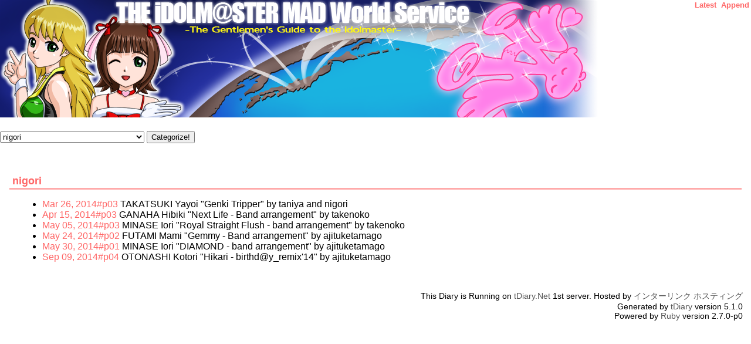

--- FILE ---
content_type: text/html; charset=UTF-8
request_url: https://idolmaster.tdiary.net/?category=nigori
body_size: 20426
content:
<!DOCTYPE html>
<html lang="en-US">
<head>
	<meta charset="UTF-8">
	<meta name="generator" content="tDiary 5.1.0">
	<meta name="viewport" content="width=device-width,initial-scale=1">
	<meta name="author" content="Team iDOLM@STER MAD World Service">
	<link rev="made" href="mailto:idolmastermad@gmail.com">
	<link rel="start" title="Latest" href="https://idolmaster.tdiary.net/">
	<link rel="shortcut icon" href="//tdiary-net-theme.herokuapp.com/idolmaster/favicon.ico">
	<meta property="og:title" content="THE iDOLM@STER MAD World Service[nigori]">
<meta property="og:image" content="//tdiary-net-theme.herokuapp.com/idolmaster/banner1.png">
<meta property="og:type" content="website">
<meta property="og:description" content="Welcome to THE iDOLM@STER MAD World Service! We introduce you to a sleepless world of THE iDOLM@STER. Have a seat and relax.">
<meta property="og:url" content="http://idolmaster.tdiary.net/">
	<meta name="description" content="Welcome to THE iDOLM@STER MAD World Service! We introduce you to a sleepless world of THE iDOLM@STER. Have a seat and relax.">
	<link rel="stylesheet" href="assets/base.css" media="all">
	<link rel="stylesheet" href="//tdiary.github.io/tdiary-theme/idolmaster/idolmaster.css" title="idolmaster" media="all">
	<script src="//ajax.googleapis.com/ajax/libs/jquery/3.4.1/jquery.min.js"></script>
	<script src="assets/00default.js?5.1.020200128" ></script>
	<script src="assets/amazon.js?5.1.020200128" ></script>
	<script src="assets/category.js?5.1.020200128" ></script>
	<script src="assets/nicovideo.js?5.1.020200128" ></script>
		<script><!--
		$tDiary.style = 'wiki';
		//-->
		</script>
	<title>THE iDOLM@STER MAD World Service[nigori]</title>
	
		<style type="text/css"><!--
		.social-stream {
   text-align: right;
   margin: 12px;
   margin-right: 2em;
}

.social-stream-item {
   height: 100%;
}

.social-stream-item iframe.twitter-share-button {
   margin-bottom: -5px;
}

.social-stream-item iframe.fb_ltr {
   margin-bottom: 1px;
}

		--></style>
	<style type="text/css"><!--
	.tagcloud li.tagcloud0 {font-size: 12px;}
	.tagcloud li.tagcloud1 {font-size: 13px;}
	.tagcloud li.tagcloud2 {font-size: 14px;}
	.tagcloud li.tagcloud3 {font-size: 15px;}
	.tagcloud li.tagcloud4 {font-size: 16px;}
	.tagcloud li.tagcloud5 {font-size: 17px;}
	.tagcloud li.tagcloud6 {font-size: 18px;}
	.tagcloud li.tagcloud7 {font-size: 19px;}
	.tagcloud li.tagcloud8 {font-size: 20px;}
	.tagcloud li.tagcloud9 {font-size: 21px;}
	.tagcloud li.tagcloud10 {font-size: 22px;}
	.tagcloud li.tagcloud11 {font-size: 23px;}
	.tagcloud li.tagcloud12 {font-size: 24px;}
	.tagcloud li.tagcloud13 {font-size: 25px;}
	.tagcloud li.tagcloud14 {font-size: 26px;}
	.tagcloud li.tagcloud15 {font-size: 27px;}
	.tagcloud li.tagcloud16 {font-size: 28px;}
	.tagcloud li.tagcloud17 {font-size: 29px;}
	.tagcloud li.tagcloud18 {font-size: 30px;}
	.tagcloud li.tagcloud19 {font-size: 31px;}
	.tagcloud li.tagcloud20 {font-size: 32px;}
	.tagcloud li.tagcloud21 {font-size: 33px;}
	.tagcloud li.tagcloud22 {font-size: 34px;}
	.tagcloud li.tagcloud23 {font-size: 35px;}
	.tagcloud li.tagcloud24 {font-size: 36px;}
	.tagcloud {line-height:1}
	.tagcloud ul {list-style-type:none;}
	.tagcloud li {display:inline;}
	.tagcloud li a {text-decoration:none;}
	--></style>
<meta name="google-site-verification" content="HYXCwsfV5iLYNSePwHB5g2ClSrE9s-05IiSA1EYcfsg" /><meta property="fb:page_id" content="100681086662785">	<link rel="alternate" type="application/rss+xml" title="RSS" href="https://idolmaster.tdiary.net/index.rdf">
	<link rel="alternate" type="application/rss+xml" title="RSS(without comments)" href="https://idolmaster.tdiary.net/no_comments.rdf">
	<meta name="robots" content="noindex,nofollow">
</head>
<body>
<div class="whole-content">

<div class="adminmenu">
<span class="adminmenu"><a href="https://idolmaster.tdiary.net/">Latest</a></span>
<span class="adminmenu"><a href="https://tdiary-net-idolmaster.herokuapp.com/update.rb" rel="nofollow">Append</a></span>
</div>

<h1>THE iDOLM@STER MAD World Service [nigori]</h1>
<form method="get" action="https://idolmaster.tdiary.net/"><div>
	<select name="category">
		<option value="ALL">ALL</option>
		<option value="**P">**P</option>
		<option value="...---...P">...---...P</option>
		<option value=".ioa">.ioa</option>
		<option value=".tmP">.tmP</option>
		<option value="/sec.P">/sec.P</option>
		<option value="00:00">00:00</option>
		<option value="0707P">0707P</option>
		<option value="0711P">0711P</option>
		<option value="0808P">0808P</option>
		<option value="09">09</option>
		<option value="096%P">096%P</option>
		<option value="1">1</option>
		<option value="1001P">1001P</option>
		<option value="1076">1076</option>
		<option value="1076P">1076P</option>
		<option value="1104P">1104P</option>
		<option value="13">13</option>
		<option value="19P">19P</option>
		<option value="1came-tantouP">1came-tantouP</option>
		<option value="2000P">2000P</option>
		<option value="200P">200P</option>
		<option value="2014P">2014P</option>
		<option value="218P">218P</option>
		<option value="225P">225P</option>
		<option value="2960P">2960P</option>
		<option value="2banP">2banP</option>
		<option value="2no-jango">2no-jango</option>
		<option value="321production">321production</option>
		<option value="325P">325P</option>
		<option value="372">372</option>
		<option value="38℃P">38℃P</option>
		<option value="39+a">39+a</option>
		<option value="3bai-rokugaP">3bai-rokugaP</option>
		<option value="3D">3D</option>
		<option value="3DCustomGirl">3DCustomGirl</option>
		<option value="3fukuroP">3fukuroP</option>
		<option value="3tuiroP">3tuiroP</option>
		<option value="417P">417P</option>
		<option value="5kai4shittenP">5kai4shittenP</option>
		<option value="6saijiP">6saijiP</option>
		<option value="729">729</option>
		<option value="72kP">72kP</option>
		<option value="72oP">72oP</option>
		<option value="730">730</option>
		<option value="731">731</option>
		<option value="74">74</option>
		<option value="765_16P">765_16P</option>
		<option value="777P">777P</option>
		<option value="876">876</option>
		<option value="8:41P">8:41P</option>
		<option value="947daP">947daP</option>
		<option value="94P">94P</option>
		<option value="9:02PM">9:02PM</option>
		<option value="?P">?P</option>
		<option value="@masatakaP">@masatakaP</option>
		<option value="@unkoP">@unkoP</option>
		<option value="\$">\$</option>
		<option value="_P">_P</option>
		<option value="a-eruP">a-eruP</option>
		<option value="a-sa-">a-sa-</option>
		<option value="a.dior">a.dior</option>
		<option value="aaa">aaa</option>
		<option value="aaaaP">aaaaP</option>
		<option value="aaaP">aaaP</option>
		<option value="abbaP">abbaP</option>
		<option value="abP">abP</option>
		<option value="aburiengawaP">aburiengawaP</option>
		<option value="Acecombat">Acecombat</option>
		<option value="acousticP">acousticP</option>
		<option value="acqua">acqua</option>
		<option value="adelieP">adelieP</option>
		<option value="adobeP">adobeP</option>
		<option value="adP">adP</option>
		<option value="aerieP">aerieP</option>
		<option value="afuuP">afuuP</option>
		<option value="Agent">Agent</option>
		<option value="agohigex">agohigex</option>
		<option value="aho_trollP">aho_trollP</option>
		<option value="ahoudoriP">ahoudoriP</option>
		<option value="Ai">Ai</option>
		<option value="aibi-">aibi-</option>
		<option value="aikaP">aikaP</option>
		<option value="aikawa-syouP">aikawa-syouP</option>
		<option value="aikon">aikon</option>
		<option value="aikon_">aikon_</option>
		<option value="AikoTakamori">AikoTakamori</option>
		<option value="aioniP">aioniP</option>
		<option value="AiriTotoki">AiriTotoki</option>
		<option value="airmikeP">airmikeP</option>
		<option value="aisai-bentoP">aisai-bentoP</option>
		<option value="aisaibentoP">aisaibentoP</option>
		<option value="aiueoP">aiueoP</option>
		<option value="ajaP">ajaP</option>
		<option value="ajituketamago">ajituketamago</option>
		<option value="akabaneP">akabaneP</option>
		<option value="akagixxP">akagixxP</option>
		<option value="akahishiP">akahishiP</option>
		<option value="akaiishiP">akaiishiP</option>
		<option value="akaishiP">akaishiP</option>
		<option value="akameP">akameP</option>
		<option value="akamin">akamin</option>
		<option value="AkaneHino">AkaneHino</option>
		<option value="AkaneNonohara">AkaneNonohara</option>
		<option value="akapenP">akapenP</option>
		<option value="akapeP">akapeP</option>
		<option value="akashiP">akashiP</option>
		<option value="akatsuni">akatsuni</option>
		<option value="AkihaIkebukuro">AkihaIkebukuro</option>
		<option value="akiP">akiP</option>
		<option value="AkiYamato">AkiYamato</option>
		<option value="akiyanP">akiyanP</option>
		<option value="akoP">akoP</option>
		<option value="AkoTsuchiya">AkoTsuchiya</option>
		<option value="alkaloid">alkaloid</option>
		<option value="Allstars">Allstars</option>
		<option value="Allstars+">Allstars+</option>
		<option value="altair">altair</option>
		<option value="altairP">altairP</option>
		<option value="Altessimo">Altessimo</option>
		<option value="alto">alto</option>
		<option value="alyssa">alyssa</option>
		<option value="amaeriP">amaeriP</option>
		<option value="amaimo">amaimo</option>
		<option value="amami">amami</option>
		<option value="amamiya">amamiya</option>
		<option value="ame">ame</option>
		<option value="ameikaP">ameikaP</option>
		<option value="Ami">Ami</option>
		<option value="amikichi.P">amikichi.P</option>
		<option value="AmiMami">AmiMami</option>
		<option value="amimamireP">amimamireP</option>
		<option value="amoeba">amoeba</option>
		<option value="ampioP">ampioP</option>
		<option value="an">an</option>
		<option value="an3P">an3P</option>
		<option value="anarujigokuP">anarujigokuP</option>
		<option value="Anastasia">Anastasia</option>
		<option value="anchorP">anchorP</option>
		<option value="andrewP">andrewP</option>
		<option value="AniM@S">AniM@S</option>
		<option value="anime">anime</option>
		<option value="aniraP">aniraP</option>
		<option value="anivenirP">anivenirP</option>
		<option value="AnnaMochizuki">AnnaMochizuki</option>
		<option value="anojino">anojino</option>
		<option value="anonP">anonP</option>
		<option value="anP">anP</option>
		<option value="ansokukoP">ansokukoP</option>
		<option value="anyanyoP">anyanyoP</option>
		<option value="AnzuFutaba">AnzuFutaba</option>
		<option value="aoikoP">aoikoP</option>
		<option value="AoiTori">AoiTori</option>
		<option value="aomiP">aomiP</option>
		<option value="aopandaP">aopandaP</option>
		<option value="arabic">arabic</option>
		<option value="arajioP">arajioP</option>
		<option value="arakabuP">arakabuP</option>
		<option value="aramaxP">aramaxP</option>
		<option value="aria">aria</option>
		<option value="arielP">arielP</option>
		<option value="ArisaMatsuda">ArisaMatsuda</option>
		<option value="arisueP">arisueP</option>
		<option value="ArisuTachibana">ArisuTachibana</option>
		<option value="aritiousP">aritiousP</option>
		<option value="armadilloP">armadilloP</option>
		<option value="aroima">aroima</option>
		<option value="aruaruwwwP">aruaruwwwP</option>
		<option value="aruchuP">aruchuP</option>
		<option value="aruP">aruP</option>
		<option value="aruten">aruten</option>
		<option value="arutsuP">arutsuP</option>
		<option value="asa">asa</option>
		<option value="asaahiiP">asaahiiP</option>
		<option value="asagiP">asagiP</option>
		<option value="asahinaP">asahinaP</option>
		<option value="asakura">asakura</option>
		<option value="asanagiP">asanagiP</option>
		<option value="Aselin">Aselin</option>
		<option value="asfP">asfP</option>
		<option value="asher_P">asher_P</option>
		<option value="ashijiruP">ashijiruP</option>
		<option value="ashisuP">ashisuP</option>
		<option value="asisuP">asisuP</option>
		<option value="asthmaP">asthmaP</option>
		<option value="astroP">astroP</option>
		<option value="asuka_elaP">asuka_elaP</option>
		<option value="asutoru">asutoru</option>
		<option value="atelierP">atelierP</option>
		<option value="atiP">atiP</option>
		<option value="atollP">atollP</option>
		<option value="atorasu">atorasu</option>
		<option value="atP">atP</option>
		<option value="atroposP">atroposP</option>
		<option value="AtsumiMunakata">AtsumiMunakata</option>
		<option value="attoutekiP">attoutekiP</option>
		<option value="augeP">augeP</option>
		<option value="auP">auP</option>
		<option value="auraP">auraP</option>
		<option value="aveP">aveP</option>
		<option value="awabiP">awabiP</option>
		<option value="awarena-kohitsujiP">awarena-kohitsujiP</option>
		<option value="awP">awP</option>
		<option value="ayaizu">ayaizu</option>
		<option value="ayaizuP">ayaizuP</option>
		<option value="ayakanP">ayakanP</option>
		<option value="AyameHamaguchi">AyameHamaguchi</option>
		<option value="ayasemidori">ayasemidori</option>
		<option value="AyumuMaihama">AyumuMaihama</option>
		<option value="azathoth">azathoth</option>
		<option value="aze">aze</option>
		<option value="azuki">azuki</option>
		<option value="AzukiMomoi">AzukiMomoi</option>
		<option value="azuP">azuP</option>
		<option value="Azusa">Azusa</option>
		<option value="b.o.s.P">b.o.s.P</option>
		<option value="baidoku">baidoku</option>
		<option value="bakuhaP">bakuhaP</option>
		<option value="bania@miruru">bania@miruru</option>
		<option value="baP">baP</option>
		<option value="barbP">barbP</option>
		<option value="barnalP">barnalP</option>
		<option value="barry_P">barry_P</option>
		<option value="bartlettP">bartlettP</option>
		<option value="bashaP">bashaP</option>
		<option value="batabataP">batabataP</option>
		<option value="bbbP">bbbP</option>
		<option value="bbdP">bbdP</option>
		<option value="becchi">becchi</option>
		<option value="behoimiP">behoimiP</option>
		<option value="belni_hiP">belni_hiP</option>
		<option value="benitanukiP">benitanukiP</option>
		<option value="benP">benP</option>
		<option value="berochoroP">berochoroP</option>
		<option value="betanuriP">betanuriP</option>
		<option value="bethP">bethP</option>
		<option value="bettyP">bettyP</option>
		<option value="bikeP">bikeP</option>
		<option value="binmineP">binmineP</option>
		<option value="biriyaburiP">biriyaburiP</option>
		<option value="bisonteP">bisonteP</option>
		<option value="bizenyakiP">bizenyakiP</option>
		<option value="black">black</option>
		<option value="blackyP">blackyP</option>
		<option value="bocha">bocha</option>
		<option value="bokushuP">bokushuP</option>
		<option value="boneP">boneP</option>
		<option value="bontakunP">bontakunP</option>
		<option value="borabora">borabora</option>
		<option value="boripekunP">boripekunP</option>
		<option value="boukunP">boukunP</option>
		<option value="bowP">bowP</option>
		<option value="brewer">brewer</option>
		<option value="brookP">brookP</option>
		<option value="bubblesP">bubblesP</option>
		<option value="bubbliciusP">bubbliciusP</option>
		<option value="burataruP">burataruP</option>
		<option value="bushido-P">bushido-P</option>
		<option value="bushiP">bushiP</option>
		<option value="busP">busP</option>
		<option value="butakakuniP">butakakuniP</option>
		<option value="butakimuchi">butakimuchi</option>
		<option value="byosatsuP">byosatsuP</option>
		<option value="c">c</option>
		<option value="C4U">C4U</option>
		<option value="cainP">cainP</option>
		<option value="califraP">califraP</option>
		<option value="callP">callP</option>
		<option value="calyxP">calyxP</option>
		<option value="camelP">camelP</option>
		<option value="cancochaP">cancochaP</option>
		<option value="cannonP">cannonP</option>
		<option value="captain.cheerio">captain.cheerio</option>
		<option value="captainundead">captainundead</option>
		<option value="caramelP">caramelP</option>
		<option value="carminaP">carminaP</option>
		<option value="CathyGraham">CathyGraham</option>
		<option value="cdsr+shimamurauzuki">cdsr+shimamurauzuki</option>
		<option value="cellkeyP">cellkeyP</option>
		<option value="cevoP">cevoP</option>
		<option value="chaochaoP">chaochaoP</option>
		<option value="chaos2ndP">chaos2ndP</option>
		<option value="chashibu">chashibu</option>
		<option value="chashibuki">chashibuki</option>
		<option value="chatamaruP">chatamaruP</option>
		<option value="cheeseyaP">cheeseyaP</option>
		<option value="cheetahgirlP">cheetahgirlP</option>
		<option value="chekhovP">chekhovP</option>
		<option value="chicking">chicking</option>
		<option value="chicoryP">chicoryP</option>
		<option value="ChieriOgata">ChieriOgata</option>
		<option value="ChieSasaki">ChieSasaki</option>
		<option value="Chihaya">Chihaya</option>
		<option value="chihinaP">chihinaP</option>
		<option value="Chihiro">Chihiro</option>
		<option value="chihiroP">chihiroP</option>
		<option value="ChihiroSenkawa">ChihiroSenkawa</option>
		<option value="chikamichiP">chikamichiP</option>
		<option value="ChikaYokoyama">ChikaYokoyama</option>
		<option value="chinese">chinese</option>
		<option value="chinsukouP">chinsukouP</option>
		<option value="chipP">chipP</option>
		<option value="chirikuzu">chirikuzu</option>
		<option value="chiroP">chiroP</option>
		<option value="chivasP">chivasP</option>
		<option value="chizukigouP">chizukigouP</option>
		<option value="ChizuruNikaido">ChizuruNikaido</option>
		<option value="chocomint">chocomint</option>
		<option value="choiwaruP">choiwaruP</option>
		<option value="Chousuke">Chousuke</option>
		<option value="chuioP">chuioP</option>
		<option value="CINDERELLAGIRLS">CINDERELLAGIRLS</option>
		<option value="CinderellaProject">CinderellaProject</option>
		<option value="CineM@D">CineM@D</option>
		<option value="Cineria">Cineria</option>
		<option value="cingoP">cingoP</option>
		<option value="classical">classical</option>
		<option value="cliffP">cliffP</option>
		<option value="closetzP">closetzP</option>
		<option value="clubjamora">clubjamora</option>
		<option value="co.zP">co.zP</option>
		<option value="cocoonP">cocoonP</option>
		<option value="ColorfulDays">ColorfulDays</option>
		<option value="column">column</option>
		<option value="com">com</option>
		<option value="commentartP">commentartP</option>
		<option value="cordaP">cordaP</option>
		<option value="coucats-zenra-tomitakeP">coucats-zenra-tomitakeP</option>
		<option value="craftP">craftP</option>
		<option value="crna rukaP">crna rukaP</option>
		<option value="crna_rukaP">crna_rukaP</option>
		<option value="crongP">crongP</option>
		<option value="culeutorP">culeutorP</option>
		<option value="cupiterP">cupiterP</option>
		<option value="curryP">curryP</option>
		<option value="cx0101P">cx0101P</option>
		<option value="cyanP">cyanP</option>
		<option value="cynthiaP">cynthiaP</option>
		<option value="d-2">d-2</option>
		<option value="d.s.k">d.s.k</option>
		<option value="da-su">da-su</option>
		<option value="dabaP">dabaP</option>
		<option value="daidaP">daidaP</option>
		<option value="daigingaP">daigingaP</option>
		<option value="daikiP">daikiP</option>
		<option value="daiP">daiP</option>
		<option value="damuP">damuP</option>
		<option value="dan">dan</option>
		<option value="danbo-">danbo-</option>
		<option value="DanceMixer">DanceMixer</option>
		<option value="daniikaP">daniikaP</option>
		<option value="danish">danish</option>
		<option value="danjoP">danjoP</option>
		<option value="Danketsu">Danketsu</option>
		<option value="dansukeP">dansukeP</option>
		<option value="dansummiP">dansummiP</option>
		<option value="daokaP">daokaP</option>
		<option value="darkP">darkP</option>
		<option value="dark♂pureP">dark♂pureP</option>
		<option value="dash">dash</option>
		<option value="dassaigyo">dassaigyo</option>
		<option value="dasshu">dasshu</option>
		<option value="DAT3P">DAT3P</option>
		<option value="dat3P">dat3P</option>
		<option value="dbdbP">dbdbP</option>
		<option value="deadblue238P">deadblue238P</option>
		<option value="DealyStars">DealyStars</option>
		<option value="debonchoP">debonchoP</option>
		<option value="deboP">deboP</option>
		<option value="deduP">deduP</option>
		<option value="deepP">deepP</option>
		<option value="deko9P">deko9P</option>
		<option value="dekusuP">dekusuP</option>
		<option value="del-solP">del-solP</option>
		<option value="delsolP">delsolP</option>
		<option value="den">den</option>
		<option value="dendouP">dendouP</option>
		<option value="denmaruP">denmaruP</option>
		<option value="denP">denP</option>
		<option value="DereSta">DereSta</option>
		<option value="deuP">deuP</option>
		<option value="devilP">devilP</option>
		<option value="dewaP">dewaP</option>
		<option value="dg-riner">dg-riner</option>
		<option value="dhP">dhP</option>
		<option value="diceP">diceP</option>
		<option value="die-toryoP">die-toryoP</option>
		<option value="dikeP">dikeP</option>
		<option value="disbaelP">disbaelP</option>
		<option value="DLC">DLC</option>
		<option value="DMHP">DMHP</option>
		<option value="Do-Dai">Do-Dai</option>
		<option value="doburokuP">doburokuP</option>
		<option value="docpe">docpe</option>
		<option value="documentary">documentary</option>
		<option value="dodonpachiP">dodonpachiP</option>
		<option value="dodoP">dodoP</option>
		<option value="dodoriaP">dodoriaP</option>
		<option value="dokiyuriP">dokiyuriP</option>
		<option value="doku38gataP">doku38gataP</option>
		<option value="dokuganP">dokuganP</option>
		<option value="domelolaP">domelolaP</option>
		<option value="donteiP">donteiP</option>
		<option value="dorakeke">dorakeke</option>
		<option value="doramataP">doramataP</option>
		<option value="dorionP">dorionP</option>
		<option value="doriP">doriP</option>
		<option value="doromizu">doromizu</option>
		<option value="doropP">doropP</option>
		<option value="dorumenP">dorumenP</option>
		<option value="dosekiP">dosekiP</option>
		<option value="double-bogeyP">double-bogeyP</option>
		<option value="douyaP">douyaP</option>
		<option value="doya_frog">doya_frog</option>
		<option value="doyaP">doyaP</option>
		<option value="dragontwo2P">dragontwo2P</option>
		<option value="dragontwo2p">dragontwo2p</option>
		<option value="DreamCClub">DreamCClub</option>
		<option value="drunkP">drunkP</option>
		<option value="dsk">dsk</option>
		<option value="dsP">dsP</option>
		<option value="dtailP">dtailP</option>
		<option value="dtfP">dtfP</option>
		<option value="duke_pianeetP">duke_pianeetP</option>
		<option value="dultonP">dultonP</option>
		<option value="dumbbellP">dumbbellP</option>
		<option value="dustP">dustP</option>
		<option value="earl_lesterP">earl_lesterP</option>
		<option value="ebinera">ebinera</option>
		<option value="ebiP">ebiP</option>
		<option value="echoP">echoP</option>
		<option value="economyP">economyP</option>
		<option value="econoP">econoP</option>
		<option value="ehimenomikan">ehimenomikan</option>
		<option value="ehP">ehP</option>
		<option value="eijiP">eijiP</option>
		<option value="eiki">eiki</option>
		<option value="eireiP">eireiP</option>
		<option value="eitei">eitei</option>
		<option value="ekaoP">ekaoP</option>
		<option value="ElenaShimabara">ElenaShimabara</option>
		<option value="emanon123">emanon123</option>
		<option value="EmilyStewart">EmilyStewart</option>
		<option value="EmiNanba">EmiNanba</option>
		<option value="emP">emP</option>
		<option value="emuyuuP">emuyuuP</option>
		<option value="enchoP">enchoP</option>
		<option value="enco-de-encoP">enco-de-encoP</option>
		<option value="english">english</option>
		<option value="enikoP">enikoP</option>
		<option value="enokunP">enokunP</option>
		<option value="enshinryokuP">enshinryokuP</option>
		<option value="entaP">entaP</option>
		<option value="Eri">Eri</option>
		<option value="ErikaAkanishi">ErikaAkanishi</option>
		<option value="ErolinP">ErolinP</option>
		<option value="erolinP">erolinP</option>
		<option value="esegawaP">esegawaP</option>
		<option value="esk">esk</option>
		<option value="esorairoP">esorairoP</option>
		<option value="esperanto">esperanto</option>
		<option value="etcophe">etcophe</option>
		<option value="etia.">etia.</option>
		<option value="ettooP">ettooP</option>
		<option value="event">event</option>
		<option value="eveP">eveP</option>
		<option value="evesantaclaus">evesantaclaus</option>
		<option value="f-sanP">f-sanP</option>
		<option value="fa">fa</option>
		<option value="fabrene">fabrene</option>
		<option value="face&#39;s">face&#39;s</option>
		<option value="fairyP">fairyP</option>
		<option value="fakefar">fakefar</option>
		<option value="fakeP">fakeP</option>
		<option value="falP">falP</option>
		<option value="famiellieP">famiellieP</option>
		<option value="famikichiP">famikichiP</option>
		<option value="fanroseP">fanroseP</option>
		<option value="fasP">fasP</option>
		<option value="fazzP">fazzP</option>
		<option value="felliniP">felliniP</option>
		<option value="fenorlP">fenorlP</option>
		<option value="fftq">fftq</option>
		<option value="fillP">fillP</option>
		<option value="finnish">finnish</option>
		<option value="fiP">fiP</option>
		<option value="First Stage">First Stage</option>
		<option value="flag">flag</option>
		<option value="flagP">flagP</option>
		<option value="flamP">flamP</option>
		<option value="flatwoodP">flatwoodP</option>
		<option value="flyinP">flyinP</option>
		<option value="foolP">foolP</option>
		<option value="fooooooomin">fooooooomin</option>
		<option value="franP">franP</option>
		<option value="frauP">frauP</option>
		<option value="FredericaMiyamoto">FredericaMiyamoto</option>
		<option value="french">french</option>
		<option value="FRISKP">FRISKP</option>
		<option value="friskP">friskP</option>
		<option value="fu11hous3">fu11hous3</option>
		<option value="fufufuyoP">fufufuyoP</option>
		<option value="fufuP">fufuP</option>
		<option value="fugetsuP">fugetsuP</option>
		<option value="fugrinP">fugrinP</option>
		<option value="fujitomo">fujitomo</option>
		<option value="fukarinP">fukarinP</option>
		<option value="FukaToyokawa">FukaToyokawa</option>
		<option value="fukayaP">fukayaP</option>
		<option value="fukui91cmP">fukui91cmP</option>
		<option value="fukuramiP">fukuramiP</option>
		<option value="fukuyamaP">fukuyamaP</option>
		<option value="fukuyaP">fukuyaP</option>
		<option value="fumiaP">fumiaP</option>
		<option value="FumikaSagisawa">FumikaSagisawa</option>
		<option value="funamushiP">funamushiP</option>
		<option value="funny">funny</option>
		<option value="funyatinP">funyatinP</option>
		<option value="furisodeP">furisodeP</option>
		<option value="furo">furo</option>
		<option value="Furufuru Future">Furufuru Future</option>
		<option value="fusionP">fusionP</option>
		<option value="futabaP">futabaP</option>
		<option value="FuukaToyokawa">FuukaToyokawa</option>
		<option value="fuuriP">fuuriP</option>
		<option value="fuyajouP">fuyajouP</option>
		<option value="fuyou~P">fuyou~P</option>
		<option value="fuzaiP">fuzaiP</option>
		<option value="G4U">G4U</option>
		<option value="gabakunP">gabakunP</option>
		<option value="gabamanP">gabamanP</option>
		<option value="gaban-no-hitoP">gaban-no-hitoP</option>
		<option value="gabunomiP">gabunomiP</option>
		<option value="gaijinP">gaijinP</option>
		<option value="gakutaroP">gakutaroP</option>
		<option value="galapagosP">galapagosP</option>
		<option value="gallatinP">gallatinP</option>
		<option value="game">game</option>
		<option value="gammP">gammP</option>
		<option value="gangesP">gangesP</option>
		<option value="ganpuraP">ganpuraP</option>
		<option value="garusia">garusia</option>
		<option value="gasetsuP">gasetsuP</option>
		<option value="gaterar-seijinP">gaterar-seijinP</option>
		<option value="gazetP">gazetP</option>
		<option value="gazP">gazP</option>
		<option value="gbrP">gbrP</option>
		<option value="gelP">gelP</option>
		<option value="geminiP">geminiP</option>
		<option value="gen-zoP">gen-zoP</option>
		<option value="genkP">genkP</option>
		<option value="gentaiP">gentaiP</option>
		<option value="gentleman">gentleman</option>
		<option value="german">german</option>
		<option value="getuP">getuP</option>
		<option value="gihrenP">gihrenP</option>
		<option value="gimmickP">gimmickP</option>
		<option value="gingaP">gingaP</option>
		<option value="ginjiP">ginjiP</option>
		<option value="Girl&#39;sSide">Girl&#39;sSide</option>
		<option value="glassheartP">glassheartP</option>
		<option value="glassP">glassP</option>
		<option value="gluonP">gluonP</option>
		<option value="gmP">gmP</option>
		<option value="go-qualiaP">go-qualiaP</option>
		<option value="gogo">gogo</option>
		<option value="golP">golP</option>
		<option value="gomaP">gomaP</option>
		<option value="gomauP">gomauP</option>
		<option value="gomi-hanakoP">gomi-hanakoP</option>
		<option value="GoMyWay">GoMyWay</option>
		<option value="gon-bee">gon-bee</option>
		<option value="gonbee">gonbee</option>
		<option value="gonzalez(hyaku)P">gonzalez(hyaku)P</option>
		<option value="googleP">googleP</option>
		<option value="goP">goP</option>
		<option value="goukakuP">goukakuP</option>
		<option value="gouzouP">gouzouP</option>
		<option value="gozenP">gozenP</option>
		<option value="grandportP">grandportP</option>
		<option value="gre-monP">gre-monP</option>
		<option value="great_saitoP">great_saitoP</option>
		<option value="greatokeP">greatokeP</option>
		<option value="greenP">greenP</option>
		<option value="grem">grem</option>
		<option value="gryphonP">gryphonP</option>
		<option value="gsamaP">gsamaP</option>
		<option value="guchio">guchio</option>
		<option value="guest">guest</option>
		<option value="gunplaP">gunplaP</option>
		<option value="guriguriP">guriguriP</option>
		<option value="gurimoP">gurimoP</option>
		<option value="gussanP">gussanP</option>
		<option value="guurindaiP">guurindaiP</option>
		<option value="gyaosuP">gyaosuP</option>
		<option value="gyawazuP">gyawazuP</option>
		<option value="gyoP">gyoP</option>
		<option value="gyroP">gyroP</option>
		<option value="gysbrechts">gysbrechts</option>
		<option value="habaneroP">habaneroP</option>
		<option value="haburashiP">haburashiP</option>
		<option value="hachiiP">hachiiP</option>
		<option value="hachimitsuBP">hachimitsuBP</option>
		<option value="hachiyaP">hachiyaP</option>
		<option value="hagurenekoP">hagurenekoP</option>
		<option value="haipoP">haipoP</option>
		<option value="haitanP">haitanP</option>
		<option value="hajeP">hajeP</option>
		<option value="hajic">hajic</option>
		<option value="HajimeFujiwara">HajimeFujiwara</option>
		<option value="hajimeP">hajimeP</option>
		<option value="hakaikousenP">hakaikousenP</option>
		<option value="hakkoudiode">hakkoudiode</option>
		<option value="hakuchumu">hakuchumu</option>
		<option value="hakuyouP">hakuyouP</option>
		<option value="haloP">haloP</option>
		<option value="hamuoP">hamuoP</option>
		<option value="hana">hana</option>
		<option value="hana8P">hana8P</option>
		<option value="hanaiguchiP">hanaiguchiP</option>
		<option value="hanaP">hanaP</option>
		<option value="hanatsubaki">hanatsubaki</option>
		<option value="Hand-drawing">Hand-drawing</option>
		<option value="hand-drawing">hand-drawing</option>
		<option value="hanihaniP">hanihaniP</option>
		<option value="hanihoP">hanihoP</option>
		<option value="hanimaruP">hanimaruP</option>
		<option value="haniwaP">haniwaP</option>
		<option value="hanon">hanon</option>
		<option value="hanonP">hanonP</option>
		<option value="hanzouP">hanzouP</option>
		<option value="haoP">haoP</option>
		<option value="happaP">happaP</option>
		<option value="hareP">hareP</option>
		<option value="harikenP">harikenP</option>
		<option value="harrierP">harrierP</option>
		<option value="harry.P">harry.P</option>
		<option value="harryP">harryP</option>
		<option value="haruharaP">haruharaP</option>
		<option value="Haruka">Haruka</option>
		<option value="HarunaKamijo">HarunaKamijo</option>
		<option value="harunatsuP">harunatsuP</option>
		<option value="HarunaWakazato">HarunaWakazato</option>
		<option value="harusamebananakunP">harusamebananakunP</option>
		<option value="haru√">haru√</option>
		<option value="hashiP">hashiP</option>
		<option value="haskyP">haskyP</option>
		<option value="hatoP">hatoP</option>
		<option value="hatsuyumeP">hatsuyumeP</option>
		<option value="Hayato">Hayato</option>
		<option value="hazamaP">hazamaP</option>
		<option value="hazumichiP">hazumichiP</option>
		<option value="hbP">hbP</option>
		<option value="HD">HD</option>
		<option value="healingP">healingP</option>
		<option value="hebo-peanutsP">hebo-peanutsP</option>
		<option value="heboP">heboP</option>
		<option value="hemijiP">hemijiP</option>
		<option value="heniha-">heniha-</option>
		<option value="Hentai">Hentai</option>
		<option value="Herewego">Herewego</option>
		<option value="hhhP">hhhP</option>
		<option value="hi-hoP">hi-hoP</option>
		<option value="hi-lite">hi-lite</option>
		<option value="Hibiki">Hibiki</option>
		<option value="hibikiP">hibikiP</option>
		<option value="hicoP">hicoP</option>
		<option value="hide">hide</option>
		<option value="hidelexP">hidelexP</option>
		<option value="hideP">hideP</option>
		<option value="higashikazeP">higashikazeP</option>
		<option value="highcolorP">highcolorP</option>
		<option value="hiiragiP">hiiragiP</option>
		<option value="hikaritsukasa">hikaritsukasa</option>
		<option value="hikaru_P">hikaru_P</option>
		<option value="HikaruNanjo">HikaruNanjo</option>
		<option value="hikaruP">hikaruP</option>
		<option value="hikefuP">hikefuP</option>
		<option value="hikeP">hikeP</option>
		<option value="hikikomogomo">hikikomogomo</option>
		<option value="hikoP">hikoP</option>
		<option value="himadakara-asobitai">himadakara-asobitai</option>
		<option value="himemiyaarusiiP">himemiyaarusiiP</option>
		<option value="HinakoKita">HinakoKita</option>
		<option value="hinaro">hinaro</option>
		<option value="HinataKinoshita">HinataKinoshita</option>
		<option value="hinochinP">hinochinP</option>
		<option value="hinokiburo">hinokiburo</option>
		<option value="hinoP">hinoP</option>
		<option value="hirahei">hirahei</option>
		<option value="hiro.P">hiro.P</option>
		<option value="hirocchiP">hirocchiP</option>
		<option value="hiroki">hiroki</option>
		<option value="HiromiSeki">HiromiSeki</option>
		<option value="hirooP">hirooP</option>
		<option value="hirose">hirose</option>
		<option value="hiroshimaP">hiroshimaP</option>
		<option value="History">History</option>
		<option value="hitokotoP">hitokotoP</option>
		<option value="hitonariP">hitonariP</option>
		<option value="hitotoseP">hitotoseP</option>
		<option value="hiwaP">hiwaP</option>
		<option value="hiyoku">hiyoku</option>
		<option value="hiyunaP">hiyunaP</option>
		<option value="hiziryP">hiziryP</option>
		<option value="hlcP">hlcP</option>
		<option value="hoetryP">hoetryP</option>
		<option value="hokkeP">hokkeP</option>
		<option value="Hokuto">Hokuto</option>
		<option value="homokusaiseiP">homokusaiseiP</option>
		<option value="honaP">honaP</option>
		<option value="honeyhoneyP">honeyhoneyP</option>
		<option value="HonokaAyase">HonokaAyase</option>
		<option value="honoo-noP">honoo-noP</option>
		<option value="hoppekunP">hoppekunP</option>
		<option value="hopper@cannonP">hopper@cannonP</option>
		<option value="horahukiP">horahukiP</option>
		<option value="horizo">horizo</option>
		<option value="hoshi-no-ohjisamaP">hoshi-no-ohjisamaP</option>
		<option value="HotaruShiragiku">HotaruShiragiku</option>
		<option value="hotchiP">hotchiP</option>
		<option value="hozumiP">hozumiP</option>
		<option value="hphP">hphP</option>
		<option value="hsc">hsc</option>
		<option value="hsP">hsP</option>
		<option value="humpty">humpty</option>
		<option value="hyakkiyakouP">hyakkiyakouP</option>
		<option value="hydeP">hydeP</option>
		<option value="hymP">hymP</option>
		<option value="hyouisouchakuwinP">hyouisouchakuwinP</option>
		<option value="hypoP">hypoP</option>
		<option value="i">i</option>
		<option value="ice2002">ice2002</option>
		<option value="icelandic">icelandic</option>
		<option value="ichi-ichiP">ichi-ichiP</option>
		<option value="ichijiku">ichijiku</option>
		<option value="ichijikuP">ichijikuP</option>
		<option value="ichijoP">ichijoP</option>
		<option value="ichikaP">ichikaP</option>
		<option value="ichjoP">ichjoP</option>
		<option value="igawa-KP">igawa-KP</option>
		<option value="iidabashiP">iidabashiP</option>
		<option value="ijikeP">ijikeP</option>
		<option value="ikeP">ikeP</option>
		<option value="ikepongP">ikepongP</option>
		<option value="ikujihoukioji">ikujihoukioji</option>
		<option value="IkuNakatani">IkuNakatani</option>
		<option value="im@shup">im@shup</option>
		<option value="imasaraP">imasaraP</option>
		<option value="IMSC">IMSC</option>
		<option value="initialP">initialP</option>
		<option value="innocence">innocence</option>
		<option value="inojiP">inojiP</option>
		<option value="into_the_blueP">into_the_blueP</option>
		<option value="introduction">introduction</option>
		<option value="inugahoeru">inugahoeru</option>
		<option value="inumaruP">inumaruP</option>
		<option value="Iori">Iori</option>
		<option value="ippatsuyaP">ippatsuyaP</option>
		<option value="ippeiP">ippeiP</option>
		<option value="irohaP">irohaP</option>
		<option value="isaP">isaP</option>
		<option value="isciaP">isciaP</option>
		<option value="isuP">isuP</option>
		<option value="itachiP">itachiP</option>
		<option value="italian">italian</option>
		<option value="italian_shell">italian_shell</option>
		<option value="itesP">itesP</option>
		<option value="itezanohiP">itezanohiP</option>
		<option value="Itori">Itori</option>
		<option value="itoshii-sakanaP">itoshii-sakanaP</option>
		<option value="itouP">itouP</option>
		<option value="itsP">itsP</option>
		<option value="iuluvaseP">iuluvaseP</option>
		<option value="iuluvasuP">iuluvasuP</option>
		<option value="iwanaP">iwanaP</option>
		<option value="iyanP">iyanP</option>
		<option value="izayoiP">izayoiP</option>
		<option value="IzumiOhishi">IzumiOhishi</option>
		<option value="i~ruzuP">i~ruzuP</option>
		<option value="J">J</option>
		<option value="j@paP">j@paP</option>
		<option value="jabaraP">jabaraP</option>
		<option value="japanetP">japanetP</option>
		<option value="jasonP">jasonP</option>
		<option value="jayceP">jayceP</option>
		<option value="jayP">jayP</option>
		<option value="jeanP">jeanP</option>
		<option value="jet(ver.1.25)P">jet(ver.1.25)P</option>
		<option value="jetP">jetP</option>
		<option value="jgoamakfP">jgoamakfP</option>
		<option value="jifuP">jifuP</option>
		<option value="jigoP">jigoP</option>
		<option value="jigusow">jigusow</option>
		<option value="jigusowP">jigusowP</option>
		<option value="jimuP">jimuP</option>
		<option value="jinseiP">jinseiP</option>
		<option value="jiraigen">jiraigen</option>
		<option value="jiroP">jiroP</option>
		<option value="jisoku5jikan">jisoku5jikan</option>
		<option value="jisyoshinshiP">jisyoshinshiP</option>
		<option value="jjj-no-kitaroP">jjj-no-kitaroP</option>
		<option value="jobaP">jobaP</option>
		<option value="johnqP">johnqP</option>
		<option value="joretsu19thP">joretsu19thP</option>
		<option value="ju-88P">ju-88P</option>
		<option value="judenchu">judenchu</option>
		<option value="jugoP">jugoP</option>
		<option value="jujiP">jujiP</option>
		<option value="Julia">Julia</option>
		<option value="junP">junP</option>
		<option value="JUPITER">JUPITER</option>
		<option value="jupP">jupP</option>
		<option value="jurokuyaP">jurokuyaP</option>
		<option value="k-oneP">k-oneP</option>
		<option value="k-yamaP">k-yamaP</option>
		<option value="k-zo">k-zo</option>
		<option value="k.m">k.m</option>
		<option value="k.t.aki@tsusanP">k.t.aki@tsusanP</option>
		<option value="k:akiP">k:akiP</option>
		<option value="kabocha">kabocha</option>
		<option value="kabocha-no-tane">kabocha-no-tane</option>
		<option value="kabukinP">kabukinP</option>
		<option value="kabupP">kabupP</option>
		<option value="kadukiP">kadukiP</option>
		<option value="kadzukiP">kadzukiP</option>
		<option value="kaede">kaede</option>
		<option value="KaedeTakagaki">KaedeTakagaki</option>
		<option value="kaeruD">kaeruD</option>
		<option value="kaga">kaga</option>
		<option value="kagatakeP">kagatakeP</option>
		<option value="kagehikoP">kagehikoP</option>
		<option value="kagekuraP">kagekuraP</option>
		<option value="kageyamaP">kageyamaP</option>
		<option value="kaguraP">kaguraP</option>
		<option value="kagurashosukeP">kagurashosukeP</option>
		<option value="kaguyaP">kaguyaP</option>
		<option value="kai_P">kai_P</option>
		<option value="kaido">kaido</option>
		<option value="kaidoP">kaidoP</option>
		<option value="kaidouP">kaidouP</option>
		<option value="kaigagakkou">kaigagakkou</option>
		<option value="kaiP">kaiP</option>
		<option value="kairoP">kairoP</option>
		<option value="kaitoshinshiP">kaitoshinshiP</option>
		<option value="kaizarP">kaizarP</option>
		<option value="kaizartP">kaizartP</option>
		<option value="kajikaP">kajikaP</option>
		<option value="kajikimaguroP">kajikimaguroP</option>
		<option value="kakaoP">kakaoP</option>
		<option value="kakiP">kakiP</option>
		<option value="kakipi-P">kakipi-P</option>
		<option value="Kakka">Kakka</option>
		<option value="kakoP">kakoP</option>
		<option value="kakunashiP">kakunashiP</option>
		<option value="kakyo-nP">kakyo-nP</option>
		<option value="kamaoP">kamaoP</option>
		<option value="kamatoroP">kamatoroP</option>
		<option value="kame">kame</option>
		<option value="kamenP">kamenP</option>
		<option value="kamenrougai">kamenrougai</option>
		<option value="kamikazeP">kamikazeP</option>
		<option value="kamitaP">kamitaP</option>
		<option value="kamuP">kamuP</option>
		<option value="kamyP">kamyP</option>
		<option value="kan">kan</option>
		<option value="KanadeHayami">KanadeHayami</option>
		<option value="KanaImai">KanaImai</option>
		<option value="KanakoMimura">KanakoMimura</option>
		<option value="kanataP">kanataP</option>
		<option value="KanaYabuki">KanaYabuki</option>
		<option value="kanbutsuP">kanbutsuP</option>
		<option value="kanchoP">kanchoP</option>
		<option value="kanchouP">kanchouP</option>
		<option value="kandorumaP">kandorumaP</option>
		<option value="kanie">kanie</option>
		<option value="kanieP">kanieP</option>
		<option value="kannaP">kannaP</option>
		<option value="kanoP">kanoP</option>
		<option value="kanP">kanP</option>
		<option value="kansomoyashiP">kansomoyashiP</option>
		<option value="kansoumoyashiP">kansoumoyashiP</option>
		<option value="kaoraP">kaoraP</option>
		<option value="KaoruRyuzaki">KaoruRyuzaki</option>
		<option value="kappa">kappa</option>
		<option value="kapukinP">kapukinP</option>
		<option value="karakuriP">karakuriP</option>
		<option value="karasuougi">karasuougi</option>
		<option value="karellP">karellP</option>
		<option value="KarenHojo">KarenHojo</option>
		<option value="KarenShinomiya">KarenShinomiya</option>
		<option value="karim@sP">karim@sP</option>
		<option value="karunokitaP">karunokitaP</option>
		<option value="karyou">karyou</option>
		<option value="kashiwagiP">kashiwagiP</option>
		<option value="Kasumi">Kasumi</option>
		<option value="kasuP">kasuP</option>
		<option value="kasutera">kasutera</option>
		<option value="katakurikoP">katakurikoP</option>
		<option value="kataribeP">kataribeP</option>
		<option value="kathyP">kathyP</option>
		<option value="kawahagiP">kawahagiP</option>
		<option value="kawashanP">kawashanP</option>
		<option value="kawasho">kawasho</option>
		<option value="kayohP">kayohP</option>
		<option value="kazakamiP">kazakamiP</option>
		<option value="kazenoP">kazenoP</option>
		<option value="kazuhiP">kazuhiP</option>
		<option value="kazuna">kazuna</option>
		<option value="kazuuP">kazuuP</option>
		<option value="kazuyaP">kazuyaP</option>
		<option value="keemaP">keemaP</option>
		<option value="keibuP">keibuP</option>
		<option value="keikyuP">keikyuP</option>
		<option value="keiP">keiP</option>
		<option value="kelmaP">kelmaP</option>
		<option value="kemaribuP">kemaribuP</option>
		<option value="kemonomichi-wo-gyakusoP">kemonomichi-wo-gyakusoP</option>
		<option value="kenjoP">kenjoP</option>
		<option value="keybowP">keybowP</option>
		<option value="keykeiP">keykeiP</option>
		<option value="keyword">keyword</option>
		<option value="kgP">kgP</option>
		<option value="ki-bo-P">ki-bo-P</option>
		<option value="kiboP">kiboP</option>
		<option value="kidP">kidP</option>
		<option value="kiharuP">kiharuP</option>
		<option value="kiiro_spongeP">kiiro_spongeP</option>
		<option value="kiiroP">kiiroP</option>
		<option value="kimashiP">kimashiP</option>
		<option value="kimiP">kimiP</option>
		<option value="kin-noP">kin-noP</option>
		<option value="Kinect">Kinect</option>
		<option value="king_of_oilP">king_of_oilP</option>
		<option value="kinobiP">kinobiP</option>
		<option value="kintama">kintama</option>
		<option value="Kiramekirari">Kiramekirari</option>
		<option value="kirara">kirara</option>
		<option value="KirariMoroboshi">KirariMoroboshi</option>
		<option value="kirikoP">kirikoP</option>
		<option value="kiriP">kiriP</option>
		<option value="kirisameP">kirisameP</option>
		<option value="kiryu">kiryu</option>
		<option value="kisakiP">kisakiP</option>
		<option value="kiske">kiske</option>
		<option value="kissaraP">kissaraP</option>
		<option value="kitsuneP">kitsuneP</option>
		<option value="kiusagizugakousaku">kiusagizugakousaku</option>
		<option value="kiwiP">kiwiP</option>
		<option value="knbP">knbP</option>
		<option value="knit-boP">knit-boP</option>
		<option value="ko-ruP">ko-ruP</option>
		<option value="ko-sukeP">ko-sukeP</option>
		<option value="koalapunchP">koalapunchP</option>
		<option value="kochaya">kochaya</option>
		<option value="koetakaP">koetakaP</option>
		<option value="KoharuKoga">KoharuKoga</option>
		<option value="kojiroP">kojiroP</option>
		<option value="kokeP">kokeP</option>
		<option value="kokola">kokola</option>
		<option value="komachiP">komachiP</option>
		<option value="komaP">komaP</option>
		<option value="kombatP">kombatP</option>
		<option value="komiya">komiya</option>
		<option value="komuP">komuP</option>
		<option value="Kongou">Kongou</option>
		<option value="konmaiP">konmaiP</option>
		<option value="konnyakuP">konnyakuP</option>
		<option value="KonomiBaba">KonomiBaba</option>
		<option value="konP">konP</option>
		<option value="KoppapP">KoppapP</option>
		<option value="koppapP">koppapP</option>
		<option value="korean">korean</option>
		<option value="koroP">koroP</option>
		<option value="korotan!">korotan!</option>
		<option value="koshian">koshian</option>
		<option value="kosukeP">kosukeP</option>
		<option value="KotohaTanaka">KotohaTanaka</option>
		<option value="KotokaSaionji">KotokaSaionji</option>
		<option value="kotoraP">kotoraP</option>
		<option value="Kotori">Kotori</option>
		<option value="kotori_yoshioP">kotori_yoshioP</option>
		<option value="kotoriyoshioP">kotoriyoshioP</option>
		<option value="kouhi-P">kouhi-P</option>
		<option value="kouji">kouji</option>
		<option value="koukatsuzenratomitakeP">koukatsuzenratomitakeP</option>
		<option value="KoumeShirasaka">KoumeShirasaka</option>
		<option value="kousenP">kousenP</option>
		<option value="kowaremiku">kowaremiku</option>
		<option value="kowaremikuP">kowaremikuP</option>
		<option value="kowareP">kowareP</option>
		<option value="KozueYusa">KozueYusa</option>
		<option value="kskP">kskP</option>
		<option value="ksmgn">ksmgn</option>
		<option value="ku-maP">ku-maP</option>
		<option value="ku-mar">ku-mar</option>
		<option value="kuma-kichi">kuma-kichi</option>
		<option value="kumasukeP">kumasukeP</option>
		<option value="kumayamaP">kumayamaP</option>
		<option value="kumiaichoP">kumiaichoP</option>
		<option value="kupiP">kupiP</option>
		<option value="kurageP">kurageP</option>
		<option value="kuraP">kuraP</option>
		<option value="kurashinaausu">kurashinaausu</option>
		<option value="kuratti">kuratti</option>
		<option value="kurauchiP">kurauchiP</option>
		<option value="kuraudoP">kuraudoP</option>
		<option value="kurawanP">kurawanP</option>
		<option value="kurazakura">kurazakura</option>
		<option value="kurenai(temp)P">kurenai(temp)P</option>
		<option value="kurenaitanukiP">kurenaitanukiP</option>
		<option value="kuridoumeiP">kuridoumeiP</option>
		<option value="kuro">kuro</option>
		<option value="kuro(C)P">kuro(C)P</option>
		<option value="kurofuneP">kurofuneP</option>
		<option value="kuroikokoro">kuroikokoro</option>
		<option value="kuroinu">kuroinu</option>
		<option value="kuromaruP">kuromaruP</option>
		<option value="kuronuko">kuronuko</option>
		<option value="kuronukoP">kuronukoP</option>
		<option value="kurosakiP">kurosakiP</option>
		<option value="kurosawaP">kurosawaP</option>
		<option value="kurosu">kurosu</option>
		<option value="kurousagiP">kurousagiP</option>
		<option value="kuroyon">kuroyon</option>
		<option value="kurubinP">kurubinP</option>
		<option value="kurumiP">kurumiP</option>
		<option value="kurumizaka">kurumizaka</option>
		<option value="kururuP">kururuP</option>
		<option value="KuruwaP">KuruwaP</option>
		<option value="kuruwaP">kuruwaP</option>
		<option value="kusaP">kusaP</option>
		<option value="kusaremgedouP">kusaremgedouP</option>
		<option value="kushioakP">kushioakP</option>
		<option value="kutarP">kutarP</option>
		<option value="kuumiP">kuumiP</option>
		<option value="kuyokuganP">kuyokuganP</option>
		<option value="KyojiTakajo">KyojiTakajo</option>
		<option value="kyokaP">kyokaP</option>
		<option value="kyokunP">kyokunP</option>
		<option value="kyonP">kyonP</option>
		<option value="kyotonP">kyotonP</option>
		<option value="kyotoP">kyotoP</option>
		<option value="kyoui92cmP">kyoui92cmP</option>
		<option value="kyoukaP">kyoukaP</option>
		<option value="kyusatsuP">kyusatsuP</option>
		<option value="laikuu">laikuu</option>
		<option value="laikuuP">laikuuP</option>
		<option value="landyP">landyP</option>
		<option value="latin">latin</option>
		<option value="leeP">leeP</option>
		<option value="legacyP">legacyP</option>
		<option value="leguminP">leguminP</option>
		<option value="leicesterP">leicesterP</option>
		<option value="lemonP">lemonP</option>
		<option value="LeneP">LeneP</option>
		<option value="leneP">leneP</option>
		<option value="Leon">Leon</option>
		<option value="liberoP">liberoP</option>
		<option value="libitsP">libitsP</option>
		<option value="licorice">licorice</option>
		<option value="licoriceP">licoriceP</option>
		<option value="lime">lime</option>
		<option value="limelightP">limelightP</option>
		<option value="liqu@.">liqu@.</option>
		<option value="lismoreP">lismoreP</option>
		<option value="liveluckP">liveluckP</option>
		<option value="lllovelll">lllovelll</option>
		<option value="lmnoP">lmnoP</option>
		<option value="logicP">logicP</option>
		<option value="lordiP">lordiP</option>
		<option value="lostsoul">lostsoul</option>
		<option value="lostsoulP">lostsoulP</option>
		<option value="lovejanP">lovejanP</option>
		<option value="loveP">loveP</option>
		<option value="lucentP">lucentP</option>
		<option value="luckyP">luckyP</option>
		<option value="lunaticjoker">lunaticjoker</option>
		<option value="m2P">m2P</option>
		<option value="m@co.jP">m@co.jP</option>
		<option value="m@ikoP">m@ikoP</option>
		<option value="MA">MA</option>
		<option value="ma-">ma-</option>
		<option value="maam">maam</option>
		<option value="machaP">machaP</option>
		<option value="machi">machi</option>
		<option value="machibonP">machibonP</option>
		<option value="machinegoP">machinegoP</option>
		<option value="MAD">MAD</option>
		<option value="madinP">madinP</option>
		<option value="mado-runP">mado-runP</option>
		<option value="madogiwa">madogiwa</option>
		<option value="madogiwaP">madogiwaP</option>
		<option value="madogiwaPnoyomeP">madogiwaPnoyomeP</option>
		<option value="madokarakonnichiwaP">madokarakonnichiwaP</option>
		<option value="maeri">maeri</option>
		<option value="mafuP">mafuP</option>
		<option value="magentaP">magentaP</option>
		<option value="magicaP">magicaP</option>
		<option value="mahiP">mahiP</option>
		<option value="MahiroKitagawa">MahiroKitagawa</option>
		<option value="Mahouwokakete">Mahouwokakete</option>
		<option value="Mai">Mai</option>
		<option value="maid_lover_lP">maid_lover_lP</option>
		<option value="maidon">maidon</option>
		<option value="maidonP">maidonP</option>
		<option value="MaiFukuyama">MaiFukuyama</option>
		<option value="maihama">maihama</option>
		<option value="maikesshaP">maikesshaP</option>
		<option value="maiko">maiko</option>
		<option value="maikoP">maikoP</option>
		<option value="mainaP">mainaP</option>
		<option value="maitakeP">maitakeP</option>
		<option value="maittaneP">maittaneP</option>
		<option value="majimaP">majimaP</option>
		<option value="Makio">Makio</option>
		<option value="makkotamegoroP">makkotamegoroP</option>
		<option value="Makoto">Makoto</option>
		<option value="makoTP">makoTP</option>
		<option value="makotP">makotP</option>
		<option value="makuranP">makuranP</option>
		<option value="makushin">makushin</option>
		<option value="makutaP">makutaP</option>
		<option value="mamakariP">mamakariP</option>
		<option value="mamawaP">mamawaP</option>
		<option value="mameP">mameP</option>
		<option value="mamesukeP">mamesukeP</option>
		<option value="Mami">Mami</option>
		<option value="manaitaneruneP">manaitaneruneP</option>
		<option value="manaitaP">manaitaP</option>
		<option value="Manami">Manami</option>
		<option value="manatoP">manatoP</option>
		<option value="mandyP">mandyP</option>
		<option value="manga">manga</option>
		<option value="manhattanP">manhattanP</option>
		<option value="manmaP">manmaP</option>
		<option value="manpakudou">manpakudou</option>
		<option value="mantaP">mantaP</option>
		<option value="MaouAngel">MaouAngel</option>
		<option value="marimo">marimo</option>
		<option value="marinkarinP">marinkarinP</option>
		<option value="marloP">marloP</option>
		<option value="marronnierP">marronnierP</option>
		<option value="marshallP">marshallP</option>
		<option value="maruiP">maruiP</option>
		<option value="maruishikaku">maruishikaku</option>
		<option value="marukunP">marukunP</option>
		<option value="marunekoP">marunekoP</option>
		<option value="MaryCochran">MaryCochran</option>
		<option value="masa-">masa-</option>
		<option value="masakari">masakari</option>
		<option value="masamasa">masamasa</option>
		<option value="masamasaP">masamasaP</option>
		<option value="masaminP">masaminP</option>
		<option value="masaneP">masaneP</option>
		<option value="masatoshiP">masatoshiP</option>
		<option value="masheP">masheP</option>
		<option value="mashiruP">mashiruP</option>
		<option value="mashup">mashup</option>
		<option value="masP">masP</option>
		<option value="Massugu">Massugu</option>
		<option value="massuguP">massuguP</option>
		<option value="masterballP">masterballP</option>
		<option value="masu">masu</option>
		<option value="maszushiP">maszushiP</option>
		<option value="matokawa">matokawa</option>
		<option value="matsu">matsu</option>
		<option value="matsuokainafuP">matsuokainafuP</option>
		<option value="matsuriP">matsuriP</option>
		<option value="MatsuriTokugawa">MatsuriTokugawa</option>
		<option value="matsuyanP">matsuyanP</option>
		<option value="mattsP">mattsP</option>
		<option value="maynP">maynP</option>
		<option value="mayoichuuP">mayoichuuP</option>
		<option value="mayP">mayP</option>
		<option value="mayrockP">mayrockP</option>
		<option value="mayuchuP">mayuchuP</option>
		<option value="MayuSakuma">MayuSakuma</option>
		<option value="mazaka">mazaka</option>
		<option value="mazenta">mazenta</option>
		<option value="mbsP">mbsP</option>
		<option value="mcfP">mcfP</option>
		<option value="mechaP">mechaP</option>
		<option value="meganekkoP">meganekkoP</option>
		<option value="MegumiIjuin">MegumiIjuin</option>
		<option value="MegumiTokoro">MegumiTokoro</option>
		<option value="MeikoNamiki">MeikoNamiki</option>
		<option value="meiro-kaikeiP">meiro-kaikeiP</option>
		<option value="meiroP">meiroP</option>
		<option value="meisoP">meisoP</option>
		<option value="melkor">melkor</option>
		<option value="melkorP">melkorP</option>
		<option value="menso-reP">menso-reP</option>
		<option value="mercuroP">mercuroP</option>
		<option value="merlinP">merlinP</option>
		<option value="merliP">merliP</option>
		<option value="merrysan">merrysan</option>
		<option value="met-alionP">met-alionP</option>
		<option value="metalidolP">metalidolP</option>
		<option value="miakisP">miakisP</option>
		<option value="mib">mib</option>
		<option value="MichiruOhara">MichiruOhara</option>
		<option value="migishitaP">migishitaP</option>
		<option value="MihoKohinata">MihoKohinata</option>
		<option value="MikaJougasaki">MikaJougasaki</option>
		<option value="mikanbako">mikanbako</option>
		<option value="Miki">Miki</option>
		<option value="miki.bmP">miki.bmP</option>
		<option value="mikiP">mikiP</option>
		<option value="Mikokoro">Mikokoro</option>
		<option value="Miku">Miku</option>
		<option value="miku-tanP">miku-tanP</option>
		<option value="MikuMaekawa">MikuMaekawa</option>
		<option value="milan">milan</option>
		<option value="milkman">milkman</option>
		<option value="milligreeP">milligreeP</option>
		<option value="MILLIONLIVE">MILLIONLIVE</option>
		<option value="mimizukuP">mimizukuP</option>
		<option value="minadukiP">minadukiP</option>
		<option value="minakamiP">minakamiP</option>
		<option value="MinakoSatake">MinakoSatake</option>
		<option value="MinamiNitta">MinamiNitta</option>
		<option value="minanaP">minanaP</option>
		<option value="minato">minato</option>
		<option value="mingoP">mingoP</option>
		<option value="minikonP">minikonP</option>
		<option value="minminrespectoryuu">minminrespectoryuu</option>
		<option value="mintgumP">mintgumP</option>
		<option value="minusplusP">minusplusP</option>
		<option value="MioHonda">MioHonda</option>
		<option value="mionP">mionP</option>
		<option value="miP">miP</option>
		<option value="miraclefruitsP">miraclefruitsP</option>
		<option value="miraihaP">miraihaP</option>
		<option value="MiraiKasuga">MiraiKasuga</option>
		<option value="MiriaAkagi">MiriaAkagi</option>
		<option value="Mirin">Mirin</option>
		<option value="mirrorsya">mirrorsya</option>
		<option value="mirutonP">mirutonP</option>
		<option value="mis">mis</option>
		<option value="mishiocoP">mishiocoP</option>
		<option value="mishiokoP">mishiokoP</option>
		<option value="misoP">misoP</option>
		<option value="misoshiruP">misoshiruP</option>
		<option value="mit">mit</option>
		<option value="mitP">mitP</option>
		<option value="mitsukiP">mitsukiP</option>
		<option value="miurayusiP">miurayusiP</option>
		<option value="miwanoizP">miwanoizP</option>
		<option value="miyage">miyage</option>
		<option value="MiyakoAnzai">MiyakoAnzai</option>
		<option value="miyamaP">miyamaP</option>
		<option value="MiyaMiyao">MiyaMiyao</option>
		<option value="miyaryu-">miyaryu-</option>
		<option value="miyaryuP">miyaryuP</option>
		<option value="miyuriP">miyuriP</option>
		<option value="mizuchiP">mizuchiP</option>
		<option value="mizugi-necktieP">mizugi-necktieP</option>
		<option value="mizukageP">mizukageP</option>
		<option value="Mizuki">Mizuki</option>
		<option value="MizukiKawashima">MizukiKawashima</option>
		<option value="MizukiMakabe">MizukiMakabe</option>
		<option value="mizukiP">mizukiP</option>
		<option value="mizunasuP">mizunasuP</option>
		<option value="mizuparty">mizuparty</option>
		<option value="mizusawa">mizusawa</option>
		<option value="MJP">MJP</option>
		<option value="mkk">mkk</option>
		<option value="mknP">mknP</option>
		<option value="mkP">mkP</option>
		<option value="ML">ML</option>
		<option value="mmaP">mmaP</option>
		<option value="MMD">MMD</option>
		<option value="mmP">mmP</option>
		<option value="mms.P">mms.P</option>
		<option value="mmtsgzkwysP">mmtsgzkwysP</option>
		<option value="mnaP">mnaP</option>
		<option value="mnkP">mnkP</option>
		<option value="moaP">moaP</option>
		<option value="mobius">mobius</option>
		<option value="mobiusP">mobiusP</option>
		<option value="mocchi-P">mocchi-P</option>
		<option value="moetchP">moetchP</option>
		<option value="moguP">moguP</option>
		<option value="mogup">mogup</option>
		<option value="mojaP">mojaP</option>
		<option value="moji-pittan">moji-pittan</option>
		<option value="mojisanP">mojisanP</option>
		<option value="mojyaP">mojyaP</option>
		<option value="mokeP">mokeP</option>
		<option value="mokkuP">mokkuP</option>
		<option value="mokuP">mokuP</option>
		<option value="mokuzu">mokuzu</option>
		<option value="MomoAsakura">MomoAsakura</option>
		<option value="momojakiP">momojakiP</option>
		<option value="MomokaSakurai">MomokaSakurai</option>
		<option value="MomokoSakurai">MomokoSakurai</option>
		<option value="MomokoSuou">MomokoSuou</option>
		<option value="momopuddingP">momopuddingP</option>
		<option value="momototoP">momototoP</option>
		<option value="momotsukiP">momotsukiP</option>
		<option value="monauralP">monauralP</option>
		<option value="moninoP">moninoP</option>
		<option value="monmon">monmon</option>
		<option value="monoP">monoP</option>
		<option value="monyowanyoP">monyowanyoP</option>
		<option value="moredameP">moredameP</option>
		<option value="moremoreP">moremoreP</option>
		<option value="mori-kinokoP">mori-kinokoP</option>
		<option value="morie-shunsakuP">morie-shunsakuP</option>
		<option value="morieshunsakuP">morieshunsakuP</option>
		<option value="morikinokoP">morikinokoP</option>
		<option value="morimo-P">morimo-P</option>
		<option value="morinaga_darkP">morinaga_darkP</option>
		<option value="morisawayaP">morisawayaP</option>
		<option value="morunyau">morunyau</option>
		<option value="mosP">mosP</option>
		<option value="mossari">mossari</option>
		<option value="mossP">mossP</option>
		<option value="motaP">motaP</option>
		<option value="motojiP">motojiP</option>
		<option value="mousoukaikeiP">mousoukaikeiP</option>
		<option value="mousoutokkyuP">mousoutokkyuP</option>
		<option value="mP">mP</option>
		<option value="mr.xP">mr.xP</option>
		<option value="MRP">MRP</option>
		<option value="mrP">mrP</option>
		<option value="mugi-chaP">mugi-chaP</option>
		<option value="mugikumo">mugikumo</option>
		<option value="muhkuP">muhkuP</option>
		<option value="mukirinP">mukirinP</option>
		<option value="mulderP">mulderP</option>
		<option value="mumei">mumei</option>
		<option value="mumumuP">mumumuP</option>
		<option value="munyasuP">munyasuP</option>
		<option value="muratanP">muratanP</option>
		<option value="muroP">muroP</option>
		<option value="musashiurawaP">musashiurawaP</option>
		<option value="museP">museP</option>
		<option value="musubareshitomoyoP">musubareshitomoyoP</option>
		<option value="musuhiraP">musuhiraP</option>
		<option value="muumuuP">muumuuP</option>
		<option value="muzaiP">muzaiP</option>
		<option value="mwzP">mwzP</option>
		<option value="my song">my song</option>
		<option value="MyBestFriend">MyBestFriend</option>
		<option value="mysysterP">mysysterP</option>
		<option value="na">na</option>
		<option value="na-P">na-P</option>
		<option value="na-p">na-p</option>
		<option value="naani?">naani?</option>
		<option value="nabca">nabca</option>
		<option value="nadeP">nadeP</option>
		<option value="nafalanP">nafalanP</option>
		<option value="nafuP">nafuP</option>
		<option value="nagamitami">nagamitami</option>
		<option value="NagisaAino">NagisaAino</option>
		<option value="naichi@P">naichi@P</option>
		<option value="Naka">Naka</option>
		<option value="nakagamiP">nakagamiP</option>
		<option value="nakamuraP">nakamuraP</option>
		<option value="nakanaP">nakanaP</option>
		<option value="nakanP">nakanP</option>
		<option value="nakayoshiP">nakayoshiP</option>
		<option value="nakimushiP">nakimushiP</option>
		<option value="namaemiteiP">namaemiteiP</option>
		<option value="namauniP">namauniP</option>
		<option value="namcaP">namcaP</option>
		<option value="namekuji">namekuji</option>
		<option value="namelessP">namelessP</option>
		<option value="namihe-">namihe-</option>
		<option value="namiP">namiP</option>
		<option value="namonakimichiP">namonakimichiP</option>
		<option value="namukonamiP">namukonamiP</option>
		<option value="NanaAbe">NanaAbe</option>
		<option value="nanakaP">nanakaP</option>
		<option value="NanaoYuriko">NanaoYuriko</option>
		<option value="nanase">nanase</option>
		<option value="nanaseP">nanaseP</option>
		<option value="nanashi">nanashi</option>
		<option value="nanashi_P">nanashi_P</option>
		<option value="nanashiP">nanashiP</option>
		<option value="nanashisan">nanashisan</option>
		<option value="nanasi">nanasi</option>
		<option value="nandabaP">nandabaP</option>
		<option value="nani-">nani-</option>
		<option value="nankanP">nankanP</option>
		<option value="nankuruP">nankuruP</option>
		<option value="nanohanaP">nanohanaP</option>
		<option value="nantyoP">nantyoP</option>
		<option value="NaoKamiya">NaoKamiya</option>
		<option value="naoto">naoto</option>
		<option value="NaoYokoyama">NaoYokoyama</option>
		<option value="napota">napota</option>
		<option value="narakattaP">narakattaP</option>
		<option value="narayadoP">narayadoP</option>
		<option value="naruP">naruP</option>
		<option value="naruto">naruto</option>
		<option value="nasurunaP">nasurunaP</option>
		<option value="Natalia">Natalia</option>
		<option value="NatsukiKimura">NatsukiKimura</option>
		<option value="NatsukiSakaki">NatsukiSakaki</option>
		<option value="natsunagiP">natsunagiP</option>
		<option value="natsuryuP">natsuryuP</option>
		<option value="natuP">natuP</option>
		<option value="ndaP">ndaP</option>
		<option value="ndkP">ndkP</option>
		<option value="nechogushaP">nechogushaP</option>
		<option value="negibatP">negibatP</option>
		<option value="negikurabuP">negikurabuP</option>
		<option value="neginabeP">neginabeP</option>
		<option value="negiribbonP">negiribbonP</option>
		<option value="nekoP">nekoP</option>
		<option value="nekoyoujiP">nekoyoujiP</option>
		<option value="nekozamurai">nekozamurai</option>
		<option value="nekozeanaP">nekozeanaP</option>
		<option value="nemuP">nemuP</option>
		<option value="nendoP">nendoP</option>
		<option value="neogohanP">neogohanP</option>
		<option value="neon">neon</option>
		<option value="nero">nero</option>
		<option value="netafuriP">netafuriP</option>
		<option value="netara-P">netara-P</option>
		<option value="nevieP">nevieP</option>
		<option value="newpocoP">newpocoP</option>
		<option value="news">news</option>
		<option value="newtonP">newtonP</option>
		<option value="neyowwwP">neyowwwP</option>
		<option value="nezumiotoko">nezumiotoko</option>
		<option value="ngr2">ngr2</option>
		<option value="nichikaP">nichikaP</option>
		<option value="nico">nico</option>
		<option value="nico(#^.^#)">nico(#^.^#)</option>
		<option value="nicolsP">nicolsP</option>
		<option value="nicom@s">nicom@s</option>
		<option value="nigiri-ga-kusaiP">nigiri-ga-kusaiP</option>
		<option value="nigori" selected>nigori</option>
		<option value="nijiirofunk">nijiirofunk</option>
		<option value="nikaidoP">nikaidoP</option>
		<option value="nikitaP">nikitaP</option>
		<option value="nikuhachi">nikuhachi</option>
		<option value="NinaIchihara">NinaIchihara</option>
		<option value="niraP">niraP</option>
		<option value="niseP">niseP</option>
		<option value="nishiokaP">nishiokaP</option>
		<option value="niwatori">niwatori</option>
		<option value="nmlP">nmlP</option>
		<option value="nmoP">nmoP</option>
		<option value="no.0P">no.0P</option>
		<option value="no.1P">no.1P</option>
		<option value="NoaTakamine">NoaTakamine</option>
		<option value="nobnova">nobnova</option>
		<option value="nobnovaP">nobnovaP</option>
		<option value="noiruP">noiruP</option>
		<option value="nomin-pooP">nomin-pooP</option>
		<option value="nonnonP">nonnonP</option>
		<option value="nonokaP">nonokaP</option>
		<option value="nonomi-">nonomi-</option>
		<option value="NonoMorikubo">NonoMorikubo</option>
		<option value="nonoshiriP">nonoshiriP</option>
		<option value="nonowa">nonowa</option>
		<option value="nonowanP">nonowanP</option>
		<option value="noP">noP</option>
		<option value="nopoponP">nopoponP</option>
		<option value="NorikoFukuda">NorikoFukuda</option>
		<option value="NorikoShiina">NorikoShiina</option>
		<option value="norisukeP">norisukeP</option>
		<option value="normal">normal</option>
		<option value="normalP">normalP</option>
		<option value="north.P">north.P</option>
		<option value="noshisuP">noshisuP</option>
		<option value="nosuke">nosuke</option>
		<option value="nou">nou</option>
		<option value="nowa-">nowa-</option>
		<option value="ntbP">ntbP</option>
		<option value="ntmP">ntmP</option>
		<option value="nu">nu</option>
		<option value="nuigurumaP">nuigurumaP</option>
		<option value="nukomoyashiP">nukomoyashiP</option>
		<option value="nukoP">nukoP</option>
		<option value="nyancodP">nyancodP</option>
		<option value="nyankoD">nyankoD</option>
		<option value="obakeP">obakeP</option>
		<option value="obando-P">obando-P</option>
		<option value="oborodukiP">oborodukiP</option>
		<option value="oboroP">oboroP</option>
		<option value="ochaP">ochaP</option>
		<option value="odenP">odenP</option>
		<option value="official">official</option>
		<option value="OgataChieri">OgataChieri</option>
		<option value="ogoP">ogoP</option>
		<option value="OhayoAsagohan">OhayoAsagohan</option>
		<option value="ohbaP">ohbaP</option>
		<option value="ohkidoP">ohkidoP</option>
		<option value="ohoP">ohoP</option>
		<option value="ohyaP">ohyaP</option>
		<option value="oitan">oitan</option>
		<option value="ok3P">ok3P</option>
		<option value="okakenP">okakenP</option>
		<option value="okaoP">okaoP</option>
		<option value="okaraP">okaraP</option>
		<option value="okigasaP">okigasaP</option>
		<option value="okikou">okikou</option>
		<option value="okina.P">okina.P</option>
		<option value="okota">okota</option>
		<option value="okuppiP">okuppiP</option>
		<option value="okurayama-tamezoP">okurayama-tamezoP</option>
		<option value="okurudaP">okurudaP</option>
		<option value="olcaP">olcaP</option>
		<option value="olcinP">olcinP</option>
		<option value="omae03">omae03</option>
		<option value="omanP">omanP</option>
		<option value="Omoide">Omoide</option>
		<option value="onamiP">onamiP</option>
		<option value="oneechanP">oneechanP</option>
		<option value="onikamP">onikamP</option>
		<option value="onipoteP">onipoteP</option>
		<option value="onitan">onitan</option>
		<option value="onnasukiP">onnasukiP</option>
		<option value="onoP">onoP</option>
		<option value="onsenP">onsenP</option>
		<option value="oP">oP</option>
		<option value="operaP">operaP</option>
		<option value="oppekeP">oppekeP</option>
		<option value="orangeparkaP">orangeparkaP</option>
		<option value="oreman">oreman</option>
		<option value="oreoresagier">oreoresagier</option>
		<option value="orescoP">orescoP</option>
		<option value="orgoneP">orgoneP</option>
		<option value="origamiP">origamiP</option>
		<option value="osafune">osafune</option>
		<option value="osamiabeP">osamiabeP</option>
		<option value="oshiriP">oshiriP</option>
		<option value="osimu">osimu</option>
		<option value="OsozakiP">OsozakiP</option>
		<option value="osp">osp</option>
		<option value="otayama">otayama</option>
		<option value="OtohaUmeki">OtohaUmeki</option>
		<option value="otokichiP">otokichiP</option>
		<option value="otokithiP">otokithiP</option>
		<option value="otokozakaP">otokozakaP</option>
		<option value="otoma">otoma</option>
		<option value="otomodachiP">otomodachiP</option>
		<option value="OtoP">OtoP</option>
		<option value="otoP">otoP</option>
		<option value="otoshibe">otoshibe</option>
		<option value="otoyaP">otoyaP</option>
		<option value="oukaP">oukaP</option>
		<option value="owariutaP">owariutaP</option>
		<option value="oyajinoajiP">oyajinoajiP</option>
		<option value="oyajionaP">oyajionaP</option>
		<option value="oyuugiP">oyuugiP</option>
		<option value="ozakiP">ozakiP</option>
		<option value="p-boowyP">p-boowyP</option>
		<option value="p-boyP">p-boyP</option>
		<option value="p.i.P">p.i.P</option>
		<option value="pacP">pacP</option>
		<option value="pajamaP">pajamaP</option>
		<option value="panP">panP</option>
		<option value="pants">pants</option>
		<option value="paoP">paoP</option>
		<option value="paramounter">paramounter</option>
		<option value="parupunteP">parupunteP</option>
		<option value="paseP">paseP</option>
		<option value="patisserieP">patisserieP</option>
		<option value="patoP">patoP</option>
		<option value="paulP">paulP</option>
		<option value="pawaP">pawaP</option>
		<option value="Pceptor">Pceptor</option>
		<option value="peanutsP">peanutsP</option>
		<option value="peconhagen_hachiyaP">peconhagen_hachiyaP</option>
		<option value="pekemaruP">pekemaruP</option>
		<option value="pentaP">pentaP</option>
		<option value="Perfume">Perfume</option>
		<option value="pesyatoriaP">pesyatoriaP</option>
		<option value="phenomenon">phenomenon</option>
		<option value="picanyanP">picanyanP</option>
		<option value="Pickup">Pickup</option>
		<option value="picochocoP">picochocoP</option>
		<option value="picoP">picoP</option>
		<option value="picupP">picupP</option>
		<option value="Pierre">Pierre</option>
		<option value="piipiiP">piipiiP</option>
		<option value="pijaP">pijaP</option>
		<option value="pikanyanP">pikanyanP</option>
		<option value="pikkariP">pikkariP</option>
		<option value="pinbokeP">pinbokeP</option>
		<option value="pingpongP">pingpongP</option>
		<option value="pipiruP">pipiruP</option>
		<option value="pirohikoP">pirohikoP</option>
		<option value="planarP">planarP</option>
		<option value="PLAY">PLAY</option>
		<option value="pocketP">pocketP</option>
		<option value="pocky">pocky</option>
		<option value="pocky-pretzP">pocky-pretzP</option>
		<option value="point-to-pointP">point-to-pointP</option>
		<option value="pokemonjetP">pokemonjetP</option>
		<option value="poleaveP">poleaveP</option>
		<option value="ponP">ponP</option>
		<option value="ponpokoP">ponpokoP</option>
		<option value="poP">poP</option>
		<option value="popolP">popolP</option>
		<option value="porotan">porotan</option>
		<option value="portuguese">portuguese</option>
		<option value="Positive">Positive</option>
		<option value="potechiP">potechiP</option>
		<option value="poyozaburou">poyozaburou</option>
		<option value="practice">practice</option>
		<option value="premiumP">premiumP</option>
		<option value="professor_anneP">professor_anneP</option>
		<option value="ProjectFairy">ProjectFairy</option>
		<option value="ProjectOP@L">ProjectOP@L</option>
		<option value="psy">psy</option>
		<option value="ptyannP">ptyannP</option>
		<option value="puchiki-manP">puchiki-manP</option>
		<option value="PuchiM@S">PuchiM@S</option>
		<option value="pugeracchoP">pugeracchoP</option>
		<option value="pupuppidu">pupuppidu</option>
		<option value="puttsunP">puttsunP</option>
		<option value="PV">PV</option>
		<option value="quadrifoglioP">quadrifoglioP</option>
		<option value="r(abbr)P">r(abbr)P</option>
		<option value="r-dash">r-dash</option>
		<option value="R2P">R2P</option>
		<option value="r2P">r2P</option>
		<option value="r60tamaruP">r60tamaruP</option>
		<option value="r8492P">r8492P</option>
		<option value="rabbitP">rabbitP</option>
		<option value="racoonP">racoonP</option>
		<option value="radiP">radiP</option>
		<option value="raichoP">raichoP</option>
		<option value="rainP">rainP</option>
		<option value="raiteuP">raiteuP</option>
		<option value="rakkasei">rakkasei</option>
		<option value="rakuP">rakuP</option>
		<option value="ramutoP">ramutoP</option>
		<option value="ranking">ranking</option>
		<option value="RankoKanzaki">RankoKanzaki</option>
		<option value="raP">raP</option>
		<option value="rapoP">rapoP</option>
		<option value="rariemonn">rariemonn</option>
		<option value="rariemonnP">rariemonnP</option>
		<option value="ratahiP">ratahiP</option>
		<option value="ratP">ratP</option>
		<option value="ray-kbys">ray-kbys</option>
		<option value="rayP">rayP</option>
		<option value="realiz">realiz</option>
		<option value="reamonP">reamonP</option>
		<option value="reasonP">reasonP</option>
		<option value="reciproP">reciproP</option>
		<option value="red.P">red.P</option>
		<option value="Red12yenP">Red12yenP</option>
		<option value="RedShoulder">RedShoulder</option>
		<option value="Reika">Reika</option>
		<option value="ReiKagura">ReiKagura</option>
		<option value="ReikaKitakami">ReikaKitakami</option>
		<option value="ReikaP">ReikaP</option>
		<option value="reikaP">reikaP</option>
		<option value="ReinaKoseki">ReinaKoseki</option>
		<option value="rekkaP">rekkaP</option>
		<option value="relations">relations</option>
		<option value="remix">remix</option>
		<option value="remyP">remyP</option>
		<option value="Ren">Ren</option>
		<option value="rennP">rennP</option>
		<option value="renoP">renoP</option>
		<option value="reoP">reoP</option>
		<option value="Requests">Requests</option>
		<option value="reriwoP">reriwoP</option>
		<option value="ri">ri</option>
		<option value="ri*ndaP">ri*ndaP</option>
		<option value="ri.">ri.</option>
		<option value="ribon">ribon</option>
		<option value="ribonP">ribonP</option>
		<option value="ridgerP">ridgerP</option>
		<option value="RiinaTada">RiinaTada</option>
		<option value="rika">rika</option>
		<option value="RikaJougasaki">RikaJougasaki</option>
		<option value="rikapouP">rikapouP</option>
		<option value="rikoruP">rikoruP</option>
		<option value="Rin">Rin</option>
		<option value="rin">rin</option>
		<option value="rin(ginsuke)">rin(ginsuke)</option>
		<option value="Rin-Kagamine">Rin-Kagamine</option>
		<option value="ringo">ringo</option>
		<option value="ringoP">ringoP</option>
		<option value="ringopannaP">ringopannaP</option>
		<option value="RinP">RinP</option>
		<option value="rinP">rinP</option>
		<option value="RinShibuya">RinShibuya</option>
		<option value="rinski_shihanP">rinski_shihanP</option>
		<option value="RioMomose">RioMomose</option>
		<option value="rippleP">rippleP</option>
		<option value="rise:P">rise:P</option>
		<option value="Ritsuko">Ritsuko</option>
		<option value="riyomaru.P">riyomaru.P</option>
		<option value="rizuP">rizuP</option>
		<option value="rock">rock</option>
		<option value="rock821">rock821</option>
		<option value="RocoHanda">RocoHanda</option>
		<option value="rodokuP">rodokuP</option>
		<option value="rogaiP">rogaiP</option>
		<option value="rojinaP">rojinaP</option>
		<option value="roki.sP">roki.sP</option>
		<option value="rokkotsuP">rokkotsuP</option>
		<option value="rollingP">rollingP</option>
		<option value="ronisaka">ronisaka</option>
		<option value="room841">room841</option>
		<option value="roP">roP</option>
		<option value="roshituki-P">roshituki-P</option>
		<option value="rossi">rossi</option>
		<option value="roue">roue</option>
		<option value="roughtimeP">roughtimeP</option>
		<option value="rubisuP">rubisuP</option>
		<option value="rugooruP">rugooruP</option>
		<option value="RuiMaita">RuiMaita</option>
		<option value="rukaniP">rukaniP</option>
		<option value="rumbaP">rumbaP</option>
		<option value="RumiWakui">RumiWakui</option>
		<option value="runawayP">runawayP</option>
		<option value="runoP">runoP</option>
		<option value="runosu">runosu</option>
		<option value="russian">russian</option>
		<option value="rutama">rutama</option>
		<option value="Ryo">Ryo</option>
		<option value="ryokuchainuP">ryokuchainuP</option>
		<option value="ryokyokushokaiP">ryokyokushokaiP</option>
		<option value="RyoMatsunaga">RyoMatsunaga</option>
		<option value="ryoP">ryoP</option>
		<option value="RyuguKomachi">RyuguKomachi</option>
		<option value="s.v.">s.v.</option>
		<option value="s.vP">s.vP</option>
		<option value="sa@yaP">sa@yaP</option>
		<option value="saaya">saaya</option>
		<option value="sabishiroP">sabishiroP</option>
		<option value="sabotenP">sabotenP</option>
		<option value="sachidori">sachidori</option>
		<option value="SachikoKoshimizu">SachikoKoshimizu</option>
		<option value="sachikumaP">sachikumaP</option>
		<option value="sadaieP">sadaieP</option>
		<option value="SaeKobayakawa">SaeKobayakawa</option>
		<option value="sagami">sagami</option>
		<option value="saharaP">saharaP</option>
		<option value="sai">sai</option>
		<option value="saidP">saidP</option>
		<option value="saifonP">saifonP</option>
		<option value="saiP">saiP</option>
		<option value="saishusaigoP">saishusaigoP</option>
		<option value="saitama">saitama</option>
		<option value="saitoP">saitoP</option>
		<option value="sakageP">sakageP</option>
		<option value="sakasakaP">sakasakaP</option>
		<option value="saketoba">saketoba</option>
		<option value="Saki">Saki</option>
		<option value="sakikakeP">sakikakeP</option>
		<option value="sakkaP">sakkaP</option>
		<option value="saku">saku</option>
		<option value="sakuP">sakuP</option>
		<option value="SakuraMuramatsu">SakuraMuramatsu</option>
		<option value="sakuyaP">sakuyaP</option>
		<option value="samansa">samansa</option>
		<option value="samba">samba</option>
		<option value="sambaP">sambaP</option>
		<option value="SanaMiyoshi">SanaMiyoshi</option>
		<option value="sankakumokubaP">sankakumokubaP</option>
		<option value="sanokuraP">sanokuraP</option>
		<option value="sanpatsuyaP">sanpatsuyaP</option>
		<option value="sanskrit">sanskrit</option>
		<option value="saoP">saoP</option>
		<option value="saoshiP">saoshiP</option>
		<option value="saraP">saraP</option>
		<option value="sarasarapi-P">sarasarapi-P</option>
		<option value="sasameP">sasameP</option>
		<option value="sasanoha">sasanoha</option>
		<option value="sasoP">sasoP</option>
		<option value="satenruiko">satenruiko</option>
		<option value="satodaiP">satodaiP</option>
		<option value="SatoP">SatoP</option>
		<option value="satoP">satoP</option>
		<option value="satousamansakun">satousamansakun</option>
		<option value="satsukenP">satsukenP</option>
		<option value="satsumadenzuP">satsumadenzuP</option>
		<option value="satsutomoP">satsutomoP</option>
		<option value="SayokoTakayama">SayokoTakayama</option>
		<option value="scarecrowP">scarecrowP</option>
		<option value="schrönekoP">schrönekoP</option>
		<option value="sconeP">sconeP</option>
		<option value="scorP">scorP</option>
		<option value="scrapP">scrapP</option>
		<option value="sebastianP">sebastianP</option>
		<option value="seijoP">seijoP</option>
		<option value="seiP">seiP</option>
		<option value="seirankai">seirankai</option>
		<option value="sekkenP">sekkenP</option>
		<option value="sekusaharaP">sekusaharaP</option>
		<option value="semimaruP">semimaruP</option>
		<option value="sen-etsuP">sen-etsuP</option>
		<option value="sen-ritsuP">sen-ritsuP</option>
		<option value="sendoushaP">sendoushaP</option>
		<option value="senkushaP">senkushaP</option>
		<option value="senshurakutaro">senshurakutaro</option>
		<option value="senzenP">senzenP</option>
		<option value="septumP">septumP</option>
		<option value="SerikaHakozaki">SerikaHakozaki</option>
		<option value="serikaP">serikaP</option>
		<option value="serits">serits</option>
		<option value="serizawaP">serizawaP</option>
		<option value="setsunagaoP">setsunagaoP</option>
		<option value="sevenslotP">sevenslotP</option>
		<option value="sh5P">sh5P</option>
		<option value="shackleP">shackleP</option>
		<option value="shagiP">shagiP</option>
		<option value="shakeP">shakeP</option>
		<option value="shamoP">shamoP</option>
		<option value="shell_P">shell_P</option>
		<option value="shellP">shellP</option>
		<option value="sheshowP">sheshowP</option>
		<option value="shi-daP">shi-daP</option>
		<option value="shi.P">shi.P</option>
		<option value="shibunkiP">shibunkiP</option>
		<option value="shichiyanP">shichiyanP</option>
		<option value="shidarameP">shidarameP</option>
		<option value="shidenP">shidenP</option>
		<option value="shienaP">shienaP</option>
		<option value="shiganai">shiganai</option>
		<option value="shigatsuP">shigatsuP</option>
		<option value="shigehikoP">shigehikoP</option>
		<option value="shigeP">shigeP</option>
		<option value="shigeyukiP">shigeyukiP</option>
		<option value="shigureP">shigureP</option>
		<option value="shihenP">shihenP</option>
		<option value="ShihoKitazawa">ShihoKitazawa</option>
		<option value="shikabaneP">shikabaneP</option>
		<option value="shikakuhankakuP">shikakuhankakuP</option>
		<option value="shikakutoP">shikakutoP</option>
		<option value="shiki_P">shiki_P</option>
		<option value="ShikiIchinose">ShikiIchinose</option>
		<option value="ShikiIseya">ShikiIseya</option>
		<option value="shikiP">shikiP</option>
		<option value="shikuP">shikuP</option>
		<option value="shima_P">shima_P</option>
		<option value="Shimakaze">Shimakaze</option>
		<option value="shimaP">shimaP</option>
		<option value="shimashima">shimashima</option>
		<option value="shimejiP">shimejiP</option>
		<option value="shimesabaP">shimesabaP</option>
		<option value="shimituP">shimituP</option>
		<option value="shimoigusaP">shimoigusaP</option>
		<option value="shin-higashiP">shin-higashiP</option>
		<option value="shinkansen-to-udezumou-suru-ojiisanP">shinkansen-to-udezumou-suru-ojiisanP</option>
		<option value="shinkoshaP">shinkoshaP</option>
		<option value="shinnraP">shinnraP</option>
		<option value="shinnyaP">shinnyaP</option>
		<option value="ShinobuKudou">ShinobuKudou</option>
		<option value="shinraP">shinraP</option>
		<option value="shinru">shinru</option>
		<option value="shinshiaP">shinshiaP</option>
		<option value="shinshiP">shinshiP</option>
		<option value="shintanuP">shintanuP</option>
		<option value="ShinySmile">ShinySmile</option>
		<option value="shiokeP">shiokeP</option>
		<option value="shionP">shionP</option>
		<option value="shioP">shioP</option>
		<option value="shiori">shiori</option>
		<option value="shiorinotana">shiorinotana</option>
		<option value="shirahaP">shirahaP</option>
		<option value="shirakawaP">shirakawaP</option>
		<option value="shirasu">shirasu</option>
		<option value="shirasu.">shirasu.</option>
		<option value="shiratamako">shiratamako</option>
		<option value="shiraumeP">shiraumeP</option>
		<option value="shirayukiP">shirayukiP</option>
		<option value="shiroganeP">shiroganeP</option>
		<option value="shirohataP">shirohataP</option>
		<option value="shironuiusagi">shironuiusagi</option>
		<option value="shiroP">shiroP</option>
		<option value="shirotsukiP">shirotsukiP</option>
		<option value="shirozawaP">shirozawaP</option>
		<option value="shirukoP">shirukoP</option>
		<option value="shisotex">shisotex</option>
		<option value="shissoukanP">shissoukanP</option>
		<option value="shisuiP">shisuiP</option>
		<option value="shittorikandenchi">shittorikandenchi</option>
		<option value="shiuyaP">shiuyaP</option>
		<option value="ShizukaMogami">ShizukaMogami</option>
		<option value="shojonP">shojonP</option>
		<option value="shokigataP">shokigataP</option>
		<option value="shonenP">shonenP</option>
		<option value="shotenP">shotenP</option>
		<option value="shoueiP">shoueiP</option>
		<option value="ShoukoHoshi">ShoukoHoshi</option>
		<option value="Shouta">Shouta</option>
		<option value="shouyuudon">shouyuudon</option>
		<option value="showmasakiP">showmasakiP</option>
		<option value="shugaP">shugaP</option>
		<option value="shuhei">shuhei</option>
		<option value="ShukoShiomi">ShukoShiomi</option>
		<option value="shulzP">shulzP</option>
		<option value="shunkoroP">shunkoroP</option>
		<option value="shunkouP">shunkouP</option>
		<option value="shunshunP">shunshunP</option>
		<option value="shurenekoP">shurenekoP</option>
		<option value="shushoP">shushoP</option>
		<option value="SideM">SideM</option>
		<option value="sideM">sideM</option>
		<option value="sigmaP">sigmaP</option>
		<option value="sijyuP">sijyuP</option>
		<option value="sikii">sikii</option>
		<option value="silence*P">silence*P</option>
		<option value="SimacherP">SimacherP</option>
		<option value="sinsinP">sinsinP</option>
		<option value="siphonP">siphonP</option>
		<option value="siratama">siratama</option>
		<option value="sitaP">sitaP</option>
		<option value="skeletonP">skeletonP</option>
		<option value="skin">skin</option>
		<option value="skipfloorP">skipfloorP</option>
		<option value="skqP">skqP</option>
		<option value="skullticP">skullticP</option>
		<option value="slowP">slowP</option>
		<option value="smartcookieP">smartcookieP</option>
		<option value="smokeP">smokeP</option>
		<option value="snufkinP">snufkinP</option>
		<option value="so2P">so2P</option>
		<option value="sochoP">sochoP</option>
		<option value="Soichiro">Soichiro</option>
		<option value="sokaiP">sokaiP</option>
		<option value="sol">sol</option>
		<option value="solarisP">solarisP</option>
		<option value="solP">solP</option>
		<option value="SoraNonomura">SoraNonomura</option>
		<option value="soranotsukiP">soranotsukiP</option>
		<option value="soratobiP">soratobiP</option>
		<option value="soratsukiP">soratsukiP</option>
		<option value="sorayuniP">sorayuniP</option>
		<option value="sos-danP">sos-danP</option>
		<option value="sosukeP">sosukeP</option>
		<option value="soumeiP">soumeiP</option>
		<option value="souriP">souriP</option>
		<option value="sousuitan">sousuitan</option>
		<option value="soyokichi">soyokichi</option>
		<option value="soyP">soyP</option>
		<option value="spaikyP">spaikyP</option>
		<option value="spanish">spanish</option>
		<option value="spicaP">spicaP</option>
		<option value="spinnerP">spinnerP</option>
		<option value="spiritual">spiritual</option>
		<option value="sqtP">sqtP</option>
		<option value="squareP">squareP</option>
		<option value="stageleftP">stageleftP</option>
		<option value="STARLIGHT_STAGE">STARLIGHT_STAGE</option>
		<option value="starP">starP</option>
		<option value="statusijouP">statusijouP</option>
		<option value="ste6P">ste6P</option>
		<option value="stew-no-hitoP">stew-no-hitoP</option>
		<option value="still image">still image</option>
		<option value="storchP">storchP</option>
		<option value="stravinsP">stravinsP</option>
		<option value="streakP">streakP</option>
		<option value="study">study</option>
		<option value="su_P">su_P</option>
		<option value="SubaruNagayoshi">SubaruNagayoshi</option>
		<option value="subrouP">subrouP</option>
		<option value="sueP">sueP</option>
		<option value="sugarP">sugarP</option>
		<option value="suikazuraP">suikazuraP</option>
		<option value="suikuuP">suikuuP</option>
		<option value="sukehiroP">sukehiroP</option>
		<option value="sukesanP">sukesanP</option>
		<option value="sukkiriponP">sukkiriponP</option>
		<option value="sumakiP">sumakiP</option>
		<option value="sunu-P">sunu-P</option>
		<option value="supepapupu">supepapupu</option>
		<option value="Super">Super</option>
		<option value="suppliP">suppliP</option>
		<option value="susugi">susugi</option>
		<option value="sutaaP">sutaaP</option>
		<option value="SuzuhoUeda">SuzuhoUeda</option>
		<option value="suzukipii">suzukipii</option>
		<option value="swedish">swedish</option>
		<option value="syadoP">syadoP</option>
		<option value="syariaP">syariaP</option>
		<option value="syojiP">syojiP</option>
		<option value="syokaP">syokaP</option>
		<option value="SyokoHoshi">SyokoHoshi</option>
		<option value="syu-kaP">syu-kaP</option>
		<option value="syugoP">syugoP</option>
		<option value="syukou">syukou</option>
		<option value="syunkoroP">syunkoroP</option>
		<option value="syuntaro">syuntaro</option>
		<option value="t@koP">t@koP</option>
		<option value="tacosP">tacosP</option>
		<option value="tadescoP">tadescoP</option>
		<option value="taglockP">taglockP</option>
		<option value="tai">tai</option>
		<option value="taichi">taichi</option>
		<option value="taiyoP">taiyoP</option>
		<option value="Taiyou">Taiyou</option>
		<option value="taka">taka</option>
		<option value="takacP">takacP</option>
		<option value="takanashiP">takanashiP</option>
		<option value="Takane">Takane</option>
		<option value="takaniP">takaniP</option>
		<option value="takaP">takaP</option>
		<option value="takashiP">takashiP</option>
		<option value="takasiP">takasiP</option>
		<option value="takatakaP">takatakaP</option>
		<option value="takatsuanri">takatsuanri</option>
		<option value="take">take</option>
		<option value="takemitsuP">takemitsuP</option>
		<option value="takenoko">takenoko</option>
		<option value="takenokoP">takenokoP</option>
		<option value="TakeuchiP">TakeuchiP</option>
		<option value="takeuchiP">takeuchiP</option>
		<option value="takikomi">takikomi</option>
		<option value="takiP">takiP</option>
		<option value="takkuP">takkuP</option>
		<option value="takkyuP">takkyuP</option>
		<option value="takoP">takoP</option>
		<option value="TakumiMukai">TakumiMukai</option>
		<option value="takumiP">takumiP</option>
		<option value="takuwoP">takuwoP</option>
		<option value="tamafutatsu">tamafutatsu</option>
		<option value="TamakiOgami">TamakiOgami</option>
		<option value="TamamiWakiyama">TamamiWakiyama</option>
		<option value="tamanegiP">tamanegiP</option>
		<option value="tamaniwakonnaP">tamaniwakonnaP</option>
		<option value="tamatora">tamatora</option>
		<option value="tamatoraP">tamatoraP</option>
		<option value="tamatyP">tamatyP</option>
		<option value="tamiP">tamiP</option>
		<option value="tanabataP">tanabataP</option>
		<option value="tanaka_hiromichiP">tanaka_hiromichiP</option>
		<option value="taneko">taneko</option>
		<option value="taniya">taniya</option>
		<option value="tanjoubiP">tanjoubiP</option>
		<option value="tarako">tarako</option>
		<option value="taroP">taroP</option>
		<option value="tarouP">tarouP</option>
		<option value="tataguP">tataguP</option>
		<option value="tatsunoP">tatsunoP</option>
		<option value="tatsuoP">tatsuoP</option>
		<option value="tdnP">tdnP</option>
		<option value="techno_m@asterP">techno_m@asterP</option>
		<option value="techno_m@ster">techno_m@ster</option>
		<option value="tedescoP">tedescoP</option>
		<option value="teikinouP">teikinouP</option>
		<option value="tejinashiP">tejinashiP</option>
		<option value="tenkaP">tenkaP</option>
		<option value="tensai-kagoshimaP">tensai-kagoshimaP</option>
		<option value="tenshiP">tenshiP</option>
		<option value="teppei">teppei</option>
		<option value="tesuberiP">tesuberiP</option>
		<option value="teteteP">teteteP</option>
		<option value="tetrisP">tetrisP</option>
		<option value="tetsukoP">tetsukoP</option>
		<option value="tetsumaP">tetsumaP</option>
		<option value="tetsuro~P">tetsuro~P</option>
		<option value="the_7_jump">the_7_jump</option>
		<option value="TheIDOLM@STER">TheIDOLM@STER</option>
		<option value="TheIDOLM@STER2">TheIDOLM@STER2</option>
		<option value="thumbP">thumbP</option>
		<option value="tiaraP">tiaraP</option>
		<option value="till">till</option>
		<option value="tilmP">tilmP</option>
		<option value="tiltP">tiltP</option>
		<option value="tinoP">tinoP</option>
		<option value="tip">tip</option>
		<option value="tiuntokitaP">tiuntokitaP</option>
		<option value="tizP">tizP</option>
		<option value="tkt">tkt</option>
		<option value="tktk">tktk</option>
		<option value="tloP">tloP</option>
		<option value="tmokiP">tmokiP</option>
		<option value="tnoji">tnoji</option>
		<option value="to-kaP">to-kaP</option>
		<option value="toai">toai</option>
		<option value="toaiP">toaiP</option>
		<option value="tobatoP">tobatoP</option>
		<option value="tohtoh">tohtoh</option>
		<option value="toiroP">toiroP</option>
		<option value="tokachi-miraihaP">tokachi-miraihaP</option>
		<option value="TokachiGold">TokachiGold</option>
		<option value="tokachiP">tokachiP</option>
		<option value="TokikoZaizen">TokikoZaizen</option>
		<option value="tokiP">tokiP</option>
		<option value="tokisinP">tokisinP</option>
		<option value="TokoHattori">TokoHattori</option>
		<option value="tomatoP">tomatoP</option>
		<option value="tomo(c)P">tomo(c)P</option>
		<option value="tomodachiP">tomodachiP</option>
		<option value="TomoeMurakami">TomoeMurakami</option>
		<option value="TomoFujii">TomoFujii</option>
		<option value="tomoiP">tomoiP</option>
		<option value="TomokaTenkubashi">TomokaTenkubashi</option>
		<option value="tomokiP">tomokiP</option>
		<option value="Tomomi">Tomomi</option>
		<option value="tomon">tomon</option>
		<option value="TomoP">TomoP</option>
		<option value="tomoP">tomoP</option>
		<option value="tomoyoP">tomoyoP</option>
		<option value="tonegawaP">tonegawaP</option>
		<option value="tonisenP">tonisenP</option>
		<option value="tookato">tookato</option>
		<option value="toorisugarino73P">toorisugarino73P</option>
		<option value="toorisugarinokamenrogaiP">toorisugarinokamenrogaiP</option>
		<option value="tora">tora</option>
		<option value="toranekoP">toranekoP</option>
		<option value="toraP">toraP</option>
		<option value="torimaneroP">torimaneroP</option>
		<option value="torisanP">torisanP</option>
		<option value="toro">toro</option>
		<option value="torueP">torueP</option>
		<option value="totokaka">totokaka</option>
		<option value="totosuP">totosuP</option>
		<option value="Touma">Touma</option>
		<option value="touma">touma</option>
		<option value="toumyou">toumyou</option>
		<option value="touwaP">touwaP</option>
		<option value="towaP">towaP</option>
		<option value="toyojinP">toyojinP</option>
		<option value="tozawa">tozawa</option>
		<option value="tptP">tptP</option>
		<option value="traitor">traitor</option>
		<option value="travoltaP">travoltaP</option>
		<option value="treeP">treeP</option>
		<option value="tripleP">tripleP</option>
		<option value="troll_olds">troll_olds</option>
		<option value="trowoP">trowoP</option>
		<option value="troy naja">troy naja</option>
		<option value="tsubameP">tsubameP</option>
		<option value="TsubasaIbuki">TsubasaIbuki</option>
		<option value="TsubasaKashiwagi">TsubasaKashiwagi</option>
		<option value="tsubasaP">tsubasaP</option>
		<option value="tsubuuniP">tsubuuniP</option>
		<option value="tsuchinokoP">tsuchinokoP</option>
		<option value="tsukaP">tsukaP</option>
		<option value="tsukasaP">tsukasaP</option>
		<option value="tsukigimeP">tsukigimeP</option>
		<option value="tsukishiroasahiP">tsukishiroasahiP</option>
		<option value="tsukuneP">tsukuneP</option>
		<option value="tsumaoP">tsumaoP</option>
		<option value="tsunamayoP">tsunamayoP</option>
		<option value="tsunaP">tsunaP</option>
		<option value="tukasaP">tukasaP</option>
		<option value="tukinowaP">tukinowaP</option>
		<option value="twilight_limits">twilight_limits</option>
		<option value="twokunP">twokunP</option>
		<option value="tybP">tybP</option>
		<option value="typingP">typingP</option>
		<option value="u-ohhoiP">u-ohhoiP</option>
		<option value="uboar">uboar</option>
		<option value="uchinoP">uchinoP</option>
		<option value="ugeoP">ugeoP</option>
		<option value="uguuP">uguuP</option>
		<option value="uhhoP">uhhoP</option>
		<option value="ukckaeruP">ukckaeruP</option>
		<option value="UKCP">UKCP</option>
		<option value="ukcP">ukcP</option>
		<option value="ukeuke">ukeuke</option>
		<option value="ukeukeP">ukeukeP</option>
		<option value="ukonchaP">ukonchaP</option>
		<option value="ulaP">ulaP</option>
		<option value="ulinerP">ulinerP</option>
		<option value="umahome">umahome</option>
		<option value="umbrellaP">umbrellaP</option>
		<option value="umeyashikiP">umeyashikiP</option>
		<option value="umi-nu">umi-nu</option>
		<option value="UmiKousaka">UmiKousaka</option>
		<option value="uminomirukuP">uminomirukuP</option>
		<option value="under79P">under79P</option>
		<option value="undofish">undofish</option>
		<option value="unkouP">unkouP</option>
		<option value="unyu-P">unyu-P</option>
		<option value="uotaP">uotaP</option>
		<option value="uruuP">uruuP</option>
		<option value="Usachan">Usachan</option>
		<option value="useP">useP</option>
		<option value="ushirokuP">ushirokuP</option>
		<option value="ushiwakaP">ushiwakaP</option>
		<option value="usotarouP">usotarouP</option>
		<option value="usoyokokuP">usoyokokuP</option>
		<option value="ussyP">ussyP</option>
		<option value="utashimaP">utashimaP</option>
		<option value="utenyanP">utenyanP</option>
		<option value="uteroP">uteroP</option>
		<option value="utsubukikouendango">utsubukikouendango</option>
		<option value="UVER*P">UVER*P</option>
		<option value="UzukiShimamura">UzukiShimamura</option>
		<option value="uzuraP">uzuraP</option>
		<option value="V4U">V4U</option>
		<option value="van-sP">van-sP</option>
		<option value="vanP">vanP</option>
		<option value="vanⅡ">vanⅡ</option>
		<option value="variableP">variableP</option>
		<option value="versusP">versusP</option>
		<option value="vhisaP">vhisaP</option>
		<option value="vielaP">vielaP</option>
		<option value="viewP">viewP</option>
		<option value="views">views</option>
		<option value="vivitP">vivitP</option>
		<option value="voc@aloidm@ster">voc@aloidm@ster</option>
		<option value="voc@loidm@ster">voc@loidm@ster</option>
		<option value="vocapellaP">vocapellaP</option>
		<option value="vogelP">vogelP</option>
		<option value="voyage">voyage</option>
		<option value="vso">vso</option>
		<option value="wacwacP">wacwacP</option>
		<option value="wadashiP">wadashiP</option>
		<option value="wakamotoP">wakamotoP</option>
		<option value="wakamuraP">wakamuraP</option>
		<option value="wakisaka">wakisaka</option>
		<option value="wakyuP">wakyuP</option>
		<option value="waltzP">waltzP</option>
		<option value="wandaP">wandaP</option>
		<option value="WarabukiP">WarabukiP</option>
		<option value="warabukiP">warabukiP</option>
		<option value="waroP">waroP</option>
		<option value="wasabiP">wasabiP</option>
		<option value="washiP">washiP</option>
		<option value="wasP">wasP</option>
		<option value="watabenanamiP">watabenanamiP</option>
		<option value="watamakisanP">watamakisanP</option>
		<option value="wataridoriP">wataridoriP</option>
		<option value="WatashihaIdol">WatashihaIdol</option>
		<option value="White-Haruka">White-Haruka</option>
		<option value="whitedressP">whitedressP</option>
		<option value="whitefarblackeyeP">whitefarblackeyeP</option>
		<option value="whoP">whoP</option>
		<option value="winP">winP</option>
		<option value="winwinP">winwinP</option>
		<option value="withP">withP</option>
		<option value="wolfwood">wolfwood</option>
		<option value="wooP">wooP</option>
		<option value="wooserP">wooserP</option>
		<option value="wyrdP">wyrdP</option>
		<option value="XENOGLOSSIA">XENOGLOSSIA</option>
		<option value="xenon">xenon</option>
		<option value="xiongmaoP">xiongmaoP</option>
		<option value="y-no-kodouP">y-no-kodouP</option>
		<option value="ya-ma">ya-ma</option>
		<option value="yabukoujiP">yabukoujiP</option>
		<option value="yajilshiP">yajilshiP</option>
		<option value="yakaP">yakaP</option>
		<option value="yakinikuP">yakinikuP</option>
		<option value="yakinori">yakinori</option>
		<option value="yakisobaP">yakisobaP</option>
		<option value="yakitoriP">yakitoriP</option>
		<option value="yamada">yamada</option>
		<option value="yamadajirouP">yamadajirouP</option>
		<option value="yamadalionP">yamadalionP</option>
		<option value="yamakazuP">yamakazuP</option>
		<option value="yamamotocoppola">yamamotocoppola</option>
		<option value="yamaneko_P">yamaneko_P</option>
		<option value="YamanekoP">YamanekoP</option>
		<option value="yamanekoP">yamanekoP</option>
		<option value="yamataikokuminP">yamataikokuminP</option>
		<option value="yamazakiP">yamazakiP</option>
		<option value="yamiP">yamiP</option>
		<option value="yanagiP">yanagiP</option>
		<option value="YaoFueifuei">YaoFueifuei</option>
		<option value="yappyP">yappyP</option>
		<option value="yaruoP">yaruoP</option>
		<option value="yarushikaP">yarushikaP</option>
		<option value="yasei-no-kiyaP">yasei-no-kiyaP</option>
		<option value="yassunP">yassunP</option>
		<option value="yattukeP">yattukeP</option>
		<option value="Yayoi">Yayoi</option>
		<option value="yayokichi">yayokichi</option>
		<option value="YayouP">YayouP</option>
		<option value="yayouP">yayouP</option>
		<option value="YCTP">YCTP</option>
		<option value="yctP">yctP</option>
		<option value="yellowP">yellowP</option>
		<option value="yocch41P">yocch41P</option>
		<option value="yogitsuneP">yogitsuneP</option>
		<option value="yoheiP">yoheiP</option>
		<option value="yokoyoko">yokoyoko</option>
		<option value="yokoyokoP">yokoyokoP</option>
		<option value="yokozawapP">yokozawapP</option>
		<option value="yomogida">yomogida</option>
		<option value="yon-x">yon-x</option>
		<option value="yonaP">yonaP</option>
		<option value="yonashikunP">yonashikunP</option>
		<option value="yonP">yonP</option>
		<option value="yorimichiP">yorimichiP</option>
		<option value="yorodu">yorodu</option>
		<option value="yoruP">yoruP</option>
		<option value="yoruriyoyonP">yoruriyoyonP</option>
		<option value="yoshi">yoshi</option>
		<option value="yoshidahanchoP">yoshidahanchoP</option>
		<option value="yoshidakunP">yoshidakunP</option>
		<option value="yoshigumo">yoshigumo</option>
		<option value="YoshinoYorita">YoshinoYorita</option>
		<option value="yoshiP">yoshiP</option>
		<option value="yosidP">yosidP</option>
		<option value="yosouthreadP">yosouthreadP</option>
		<option value="yosuzumeP">yosuzumeP</option>
		<option value="yotaP">yotaP</option>
		<option value="yotsubanegiP">yotsubanegiP</option>
		<option value="yotsubaP">yotsubaP</option>
		<option value="yotsuyanP">yotsuyanP</option>
		<option value="youca">youca</option>
		<option value="youkanP">youkanP</option>
		<option value="youkoP">youkoP</option>
		<option value="youmithP">youmithP</option>
		<option value="younamaP">younamaP</option>
		<option value="younashiP">younashiP</option>
		<option value="youpackP">youpackP</option>
		<option value="youtalowP">youtalowP</option>
		<option value="youuruoP">youuruoP</option>
		<option value="yoyomomoP">yoyomomoP</option>
		<option value="ys">ys</option>
		<option value="yu-ichiP">yu-ichiP</option>
		<option value="yu-kaP">yu-kaP</option>
		<option value="yu-meterP">yu-meterP</option>
		<option value="yu-riP">yu-riP</option>
		<option value="yu-tiruP">yu-tiruP</option>
		<option value="yu-toP">yu-toP</option>
		<option value="YuiOhtsuki">YuiOhtsuki</option>
		<option value="YuiOtsuki">YuiOtsuki</option>
		<option value="yukapanP">yukapanP</option>
		<option value="YukariMizumoto">YukariMizumoto</option>
		<option value="yuki*P">yuki*P</option>
		<option value="yuki-jiP">yuki-jiP</option>
		<option value="YukiHimekawa">YukiHimekawa</option>
		<option value="Yukihiro">Yukihiro</option>
		<option value="Yukiho">Yukiho</option>
		<option value="YukimiSajo">YukimiSajo</option>
		<option value="YukinoAihara">YukinoAihara</option>
		<option value="yukinofu">yukinofu</option>
		<option value="yukionP">yukionP</option>
		<option value="yukiP">yukiP</option>
		<option value="yukipoppo-P">yukipoppo-P</option>
		<option value="yukironP">yukironP</option>
		<option value="yukit">yukit</option>
		<option value="yukkiP">yukkiP</option>
		<option value="YukoHori">YukoHori</option>
		<option value="yumeiP">yumeiP</option>
		<option value="Yumeko">Yumeko</option>
		<option value="yumemiP">yumemiP</option>
		<option value="YumiAiba">YumiAiba</option>
		<option value="yumihara">yumihara</option>
		<option value="yumuraP">yumuraP</option>
		<option value="yuP">yuP</option>
		<option value="yuppiP">yuppiP</option>
		<option value="yuriaP">yuriaP</option>
		<option value="YurikoNanao">YurikoNanao</option>
		<option value="YurineP">YurineP</option>
		<option value="yurineP">yurineP</option>
		<option value="yurizukiP">yurizukiP</option>
		<option value="yusaP">yusaP</option>
		<option value="yushiroP">yushiroP</option>
		<option value="yuu2P">yuu2P</option>
		<option value="yuukiP">yuukiP</option>
		<option value="yuumP">yuumP</option>
		<option value="yuutouseiP">yuutouseiP</option>
		<option value="yuuyuuP">yuuyuuP</option>
		<option value="yuyuP">yuyuP</option>
		<option value="YuzuKitami">YuzuKitami</option>
		<option value="yuzuP">yuzuP</option>
		<option value="yuzusukeP">yuzusukeP</option>
		<option value="zailinP">zailinP</option>
		<option value="zaneiP">zaneiP</option>
		<option value="zantetsuP">zantetsuP</option>
		<option value="zausa">zausa</option>
		<option value="zausaP">zausaP</option>
		<option value="zearthP">zearthP</option>
		<option value="zekken">zekken</option>
		<option value="zenra-P">zenra-P</option>
		<option value="zensenP">zensenP</option>
		<option value="zerohachi">zerohachi</option>
		<option value="zigzaP">zigzaP</option>
		<option value="zorimuP">zorimuP</option>
		<option value="zouinuP">zouinuP</option>
		<option value="zsP">zsP</option>
		<option value="ztarP">ztarP</option>
		<option value="zuno-senkan-garuP">zuno-senkan-garuP</option>
		<option value="zweikaniP">zweikaniP</option>
		<option value="――">――</option>
		<option value="〆ゞ？">〆ゞ？</option>

	</select>
	
	<input type="submit" value="Categorize!">
</div></form>

<hr class="sep">
<div class="category day">
	<h2><span class="title"><a href="https://idolmaster.tdiary.net/?category=nigori">nigori</a></span></h2>
	<div class="body">
		<ul class="category">
			<li><a href="https://idolmaster.tdiary.net/20140326.html#p03" title="      TAKATSUKI Yayoi &amp;quot;Genki Tripper&amp;quot; (03:59) 2014-03-25 Posted 5,234 Views 50 Comments 243 Mylists    ▲CLOS..">Mar 26, 2014#p03</a> TAKATSUKI Yayoi "Genki Tripper" by taniya and nigori</li>
			<li><a href="https://idolmaster.tdiary.net/20140415.html#p03" title="      GANAHA Hibiki &amp;quot;Next Life - Band arrangement&amp;quot; (06:43) 2014-04-15 Posted 4,095 Views 67 Comments 204 Myl..">Apr 15, 2014#p03</a> GANAHA Hibiki "Next Life - Band arrangement" by takenoko</li>
			<li><a href="https://idolmaster.tdiary.net/20140505.html#p03" title="      MINASE Iori &amp;quot;Royal Straight Flush - band arrangement&amp;quot; (03:52) 2014-05-05 Posted 4,710 Views 63 Comment..">May 05, 2014#p03</a> MINASE Iori "Royal Straight Flush - band arrangement" by takenoko</li>
			<li><a href="https://idolmaster.tdiary.net/20140524.html#p02" title="      FUTAMI Mami &amp;quot;Gemmy - Band arrangement&amp;quot; (04:24) 2014-05-22 Posted 7,390 Views 53 Comments 372 Mylists  ..">May 24, 2014#p02</a> FUTAMI Mami "Gemmy - Band arrangement" by ajituketamago</li>
			<li><a href="https://idolmaster.tdiary.net/20140530.html#p01" title="      MINASE Iori &amp;quot;DIAMOND - band arrangement&amp;quot; (04:05) 2014-05-30 Posted 6,634 Views 63 Comments 314 Mylists..">May 30, 2014#p01</a> MINASE Iori "DIAMOND - band arrangement" by ajituketamago</li>
			<li><a href="https://idolmaster.tdiary.net/20140909.html#p04" title="      OTONASHI Kotori &amp;quot;Hikari - birthd@y_remix&amp;#39;14&amp;quot; (05:17) 2014-09-09 Posted 3,237 Views 41 Comments 176..">Sep 09, 2014#p04</a> OTONASHI Kotori "Hikari - birthd@y_remix'14" by ajituketamago</li>
		</ul>
	</div>
</div>

<hr class="sep">

<hr class="sep">
<div class="footer">This Diary is Running on <a href="http://www.tdiary.net/">tDiary.Net</a> 1st server. Hosted by <a href="http://www.interlink.or.jp/service/">インターリンク</a>&nbsp;<a href="http://hosting.interlink.or.jp/">ホスティング</a></div>
<div class="footer">
Generated by <a href="http://www.tdiary.org/">tDiary</a> version 5.1.0<br>
Powered by <a href="http://www.ruby-lang.org/">Ruby</a> version 2.7.0-p0
</div>
</div>
<script defer src="https://static.cloudflareinsights.com/beacon.min.js/vcd15cbe7772f49c399c6a5babf22c1241717689176015" integrity="sha512-ZpsOmlRQV6y907TI0dKBHq9Md29nnaEIPlkf84rnaERnq6zvWvPUqr2ft8M1aS28oN72PdrCzSjY4U6VaAw1EQ==" data-cf-beacon='{"version":"2024.11.0","token":"ff750d11e2bd423d85f7b3a7697348fd","r":1,"server_timing":{"name":{"cfCacheStatus":true,"cfEdge":true,"cfExtPri":true,"cfL4":true,"cfOrigin":true,"cfSpeedBrain":true},"location_startswith":null}}' crossorigin="anonymous"></script>
</body>
</html>


--- FILE ---
content_type: text/css; charset=utf-8
request_url: https://tdiary.github.io/tdiary-theme/idolmaster/idolmaster.css
body_size: 1893
content:
@charset "utf-8";
/*
Title: THE iDOLM@STER for Oversea
Revision: $Revision: 1.0 $
Author: TADA Tadashi
Access: t@tdtds.jp
Comment: 英語圏向けニコマス紹介サイト向け
License: GPL

validated by W3C.
*/

body {
	font-family: sans-serif;
	background-color: #fff;
	background-image: url(logo.png);
	background-position: left top;
	background-repeat: no-repeat;
	color: #000;
	margin: 0px;
	padding: 0px;
}

h1 {
	background-color: transparent;
	color: #fff;
	text-align: left;
	width: 100%;
	height: 200px;
	margin: 0px;
	padding: 0px;
	font-size: 0px;
}
h1 a {
	display: block;
	width: 99%;
	height: 200px;
}
h1 a:visited, h1 a:link {
	color: #000;
	text-decoration: none;
}

div#global-navi {
	overflow: hidden;
	_height: 1.5em;
}

ul.global-menu {
	margin: 0px;
	margin-left: -2px;
	margin-bottom: 8px;
	padding: 0px;
	background-color: #e66;
	color: #fff;
	border-style: solid;
	border-width: 1px;
	border-color: #faa #e66 #c55 #e66;
	font-size: 16px;
	font-weight: 900;
}

ul.global-menu li {
	display: inline;
	margin: 8px 0px 8px 0px;
	padding: 0px 8px 0px 8px;
	border-style: solid;
	border-width: 1px;
	border-color: transparent transparent transparent #faa
}

ul.global-menu a:link {
	background-color: transparent;
	color: #fff;
}

ul.global-menu a:visited {
	background-color: transparent;
	color: #fff;
}

div.top-header {
	padding-left: 1em;
	padding-right: 1em;
}

div.top-header li {
	margin-bottom: 0.3em;
}

div.catch-copy {
	font-family: serif;
	font-size: large;
	font-weight: 900;
	font-style: italic;
	margin-bottom: 0.7em;
	padding: 4px;
	border-style: double;
	border-width: 3px;
	border-color: #e66 transparent #e66 transparent;
}

span.lead-to-contact {
	font-size: small;
}

div.top-header-left {
	float: left;
	width: 50%;
}

div.top-header-right {
	margin-left: 50%;
}

div.top-header-right img {
	border-width: 0px;
	float: right;
	margin-bottom: 2px;
}

div.top-header-right li {
	clear: right;
}

div.top-header-message {
	font-family: serif;
	font-weight: 900;
	font-style: italic;
	margin-left: 1em;
}

a:link {
	background-color: transparent;
	color: #f66;
	text-decoration: none;
}

a:visited {
	background-color: transparent;
	color: #c55;
	text-decoration: none;
}

div.adminmenu {
	font-size: 80%;
	height: 20px;
	margin: 0.1em;
	text-align: right;
	font-weight: bold;
	clear: both;
}

div.adminmenu a {
	text-decoration: none;
}

span.adminmenu {
	background-color: #fff;
	color: #000;
	padding: 2px;
}

div.day {
	background-color: #fff;
	color: #000;
	/*
	border-style: solid;
	border-color: #faa;
	border-width: 1px;
	*/
	margin: 0px 1em 1em 1em;
	padding: 0px;
	padding-bottom: 1em;
}

h2 {
	border-style: solid;
	border-color: #faa;
	border-width: 0px 0px 3px 0px;
	margin-top: 2em;
	margin-bottom: 0.1em;
}

h2 span.date {
	font-size: medium;
	margin-left: 0.3em;
}

h2 a {
	text-decoration: none;
}

h2 span.title {
	font-size: large;
	margin-left: 0.3em;
	margin-right: 0.3em;
}

div.body {
	background-color: transparent;
	color: #000;
	margin-left: 1em;
	margin-right: 1em;
}

div.section {
	margin-top: 0.5em;
	margin-left: 0em;
	margin-bottom: 1em;
	width: 100%;
}

h3 {
	margin: 0em;
	font-size: medium;
	font-weight: bold;
}

h4 {
	margin: 1em;
	font-size: medium;
	font-weight: bold;
	margin-bottom: 0em;
}
div.section h4 {
	clear: both;
}

h5 {
	margin: 2em;
	font-size: medium;
	font-weight: bold;
	margin-top: 0em;
	margin-bottom: 0em;
}

div.day span.sanchor, div.day span.canchor {
	font-size: 70%;
	margin-right: 0.5em;
	text-decoration: none;
}

div.section p {
	line-height: 150%;
	margin: 0.5em 1em 0.7em 2em;
}

div.caption {
	font-size: 90%;
	border-style: solid;
	border-color: #faa;
	border-width: 0px 0px 1px 0px;
	margin: 0em;
	padding: 0.2em;
	padding-left: 0.5em;
}

div.caption a {
	text-decoration: none;
}

div.comment {
	background-color: transparent;
	color: #000;
	/*
	border-style: solid;
	border-color: #faa;
	border-width: 1px;
	*/
	margin: 0.5em 2em 0.5em 2em;
}

div.commentshort {
	font-size: 90%;
	margin-left: 0.5em;
}

div.commentator {
	margin-left: 0.3em;
}

span.commentator {
	font-weight: bold;
}

div.commentshort p {
	line-height: 120%;
	margin-top: 0.2em;
	margin-bottom: 0.2em;
}

div.commentbody {
	font-size: 90%;
	line-height: 120%;
	margin: 0.5em;
}

div.commentbody p {
	margin-top: 0.2em;
	margin-bottom: 1em;
	margin-left: 2em;
}

div.form {
	background-color: transparent;
	color: #000;
	/*
	border-style: solid;
	border-color: #faa;
	border-width: 1px;
	*/
	margin: 0.5em 2em 0.5em 2em;
}

div.form form {
	margin: 0.5em 0em 0em 0.5em;
}

div.form form.comment {
	font-size: 90%;
	padding-bottom: 0.5em;
}

div.field {
	display: inline;
	margin-right: 2em;
}

form.comment input {
	background-color: #f5f5f5;
	color: #000;
	margin-left: 0.5em;
}

div.textarea {
	display: block;
	vertical-align: top;
	margin-top: 0.7em;
}

form.comment textarea {
	display: block;
	background-color: #f5f5f5;
	color: #000;
	margin-left: 3.5em;
	margin-bottom: 0.7em;
	width: 25em;
	height: 5em;
}

form.comment div.button {
	display: block;
	margin-left: 3em;
}

div.referer {
	text-align: right;
	font-size: 90%;
	background-color: transparent;
	color: #000;
	margin: 0.5em 1em 0em 2em;
}

div.refererlist {
	background-color: transparent;
	color: #000;
	border-style: solid;
	border-color: #faa;
	border-width: 1px;
	padding-bottom: 1px;
	margin: 0.5em 2em 0.5em 2em;
}

div.refererlist ul {
	font-size: 90%;
	line-height: 120%;
	margin: 0.5em 1em 0.5em 2em;
	padding-left: 1em;
}

div.section hr {
	border-style: solid;
	border-width: 1px 0px 0px 0px;
	border-color: #faa;
	margin-left: 4em;
	width: 70%;
}

hr.sep {
	display: none;
}

div.footer {
	font-size: 90%;
	text-align: right;
	margin-top: 0px;
	margin-right: 1em;
	clear: both;
}

div.update {
	padding-top: 1em;
}

form.update {
	padding-top: 0.5em;
	padding-bottom: 0.5em;
}
form.update input, form.update textarea, form.commentstat input {
	background-color: #f5f5f5;
	color: #000;
}

form.update span.field {
	display: inline;
	margin-left: 0em;
	margin-right: 0.5em;
}

form.update div.field.title {
	display: block;
	margin-top: 1em;
}
form.update div.field.title input {
	margin-left: 0.5em;
}

form.update div.textarea {
	display: block;
	margin-top: 1em;
}
form.update textarea {
	display: block;
	margin-left: 3em;
	margin-bottom: 1em;
	width: 90%;
	height: 25em;
}

form.update span.checkbox.hidediary {
	margin-left: 1em;
}

div.comment form {
	margin-top: 0em;
}

p.message {
	text-align: center;
	font-size: large;
	background-color: #d00;
	color: #fff;
	padding: 8px;
}

div.section pre {
	background-color: #fee;
	color: #000;
	margin-left: 3em;
	margin-right: 1em;
	padding: 8px 8px 8px 8px;
	line-height: 1.3em;
}

div.section blockquote {
	border-style: solid;
	border-color: #aa0;
	border-width: 0px 0px 0px 6px;
	margin-left: 3em;
	padding-left: 6px;
}
div.section blockquote p {
	margin: 0.5em 0em 0.5em 0em;
}

div.section ul, div.section ol {
	margin-left: 5em;
	margin-right: 3em;
	padding-left: 0px;
	line-height: 1.3em;
}
div.section ul ul, div.section ol ol {
	margin-left: 1.7em;
	margin-right: 1em;
	margin-bottom: 0.5em;
}

div.section li {
	margin-bottom: 0.5em;
}

div.section dl {
	margin-left: 4em;
}

div.section dt {
	margin-bottom: 0em;
	font-weight: bold;
}

div.section dd {
	margin: 0.2em 0em 0.5em 2em;
}

div.section table {
	margin: 0.5em 1em 0.5em 5em;
	border-style: solid;
	border-width: 1px;
	border-color: #faa;
	border-collapse: collapse;
}
div.section th, div.section td {
	padding: 5px;
	border-style: solid;
	border-width: 1px;
	border-color: #faa;
}

/*
 plugins
 */
/* amazon plugin */
img.left {
	border-style: solid;
	border-width: 1px;
	border-color: #fff;
	float: left;
	margin: 0.5em;
	margin-right: 2em;
}

img.right, img.photo, img.amazon {
	border-style: solid;
	border-width: 1px;
	border-color: #fff;
	float: right;
	margin: 0.5em;
}

span.blogmap {
	font-size: 80%;
}

div.footnote {
	margin-left: 5em;
	margin-right: 2em;
	border-style: solid;
	border-width: 1px 0px 0px 0px;
	border-color: #faa;
}

/*
sidebar
*/
div.main {
	width: 70%;
	float: left;
}

div.sidebar {
	float: left;
	font-size: 85%;
	background-color: transparent;
	background-color: #faa;
	padding: 0.5em;
	color: #000;
	width: 28%;
	border-style: solid;
	border-width: 1px;
	border-color: #e66;
}

div.sidebar h2, div.sidebar h3 {
	background-color: #fee;
	font-size: medium;
	margin-top: 0.5em;
	margin-bottom: 0.5em;
	padding: 4px;
	padding-left: 0.5em;
}

div.sidebar a:link,
div.sidebar a:visited,
div.sidebar a:hover,
div.footer a:link,
div.footer a:visited,
div.footer a:hover 
{
	background-color: transparent;
	color: #555;
	text-decoration: none;
}

div.sidebar-item {
	margin-bottom: 2em;
}

div.sidebar-item li {
	margin-bottom: 0.5em;
}

div.calendar {
	margin-left: 4px;
}

div.calendar select {
	margin-left: 8px;
}

div.sidebar hr {
	margin-top: 1em;
	margin-bottom: 1em;
}

div.sidebar div.banner {
	text-align: center;
	margin-bottom: 0.5em;
}

p.recentitem {
	color: #000;
	font-weight: bold;
	margin-left: 4px;
	margin-bottom: 0.5em;
}

div.recentsubtitles {
}

div.sidebar hr {
	border-style: solid;
	border-width: 1px 0px 0px 0px;
	border-color: #000;
	width: 80%;
}

div.nicovideo-player-close {
	background-color: #000;
	text-align: right;
	width: 540px;
	padding: 2px;
	margin-left: 2em;
	margin-top: 0px;
}

div.section div.tags {
	margin-right: 3em;
}

div#special-category {
	color: #f66;
	display: inline;
}

select#category-candidate {
	margin-top: 1em;
}


--- FILE ---
content_type: application/javascript
request_url: https://idolmaster.tdiary.net/assets/nicovideo.js?5.1.020200128
body_size: -199
content:
/*
 * nicovideo.js : expandable nico nico douga inline player for tDiary
 *
 * Copyright (C) 2012 by TADA Tadashi <t@tdtds.jp>
 * You can modify and/or distribute it under GPL.
 */

function nicovideoPlayer( video_id ) {
	$( "#thumbnail-" + video_id ).hide();
	$( "#player-" + video_id ).show();
	return false;
}
function nicovideoThumbnail( video_id ) {
	$( "#player-" + video_id ).hide();
	$( "#thumbnail-" + video_id ).show();
	return false;
}
